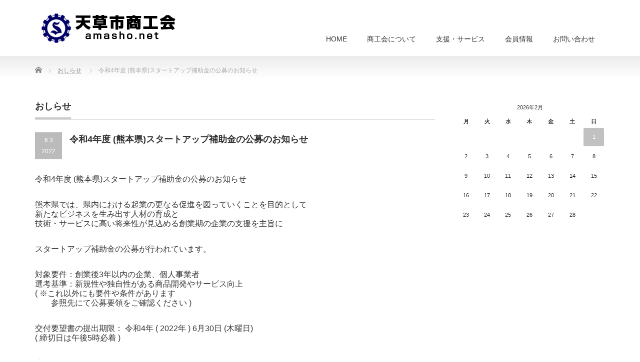

--- FILE ---
content_type: text/html; charset=UTF-8
request_url: https://amasho.net/news/%E4%BB%A4%E5%92%8C4%E5%B9%B4%E5%BA%A6-%E7%86%8A%E6%9C%AC%E7%9C%8C%E3%82%B9%E3%82%BF%E3%83%BC%E3%83%88%E3%82%A2%E3%83%83%E3%83%97%E8%A3%9C%E5%8A%A9%E9%87%91%E3%81%AE%E5%85%AC%E5%8B%9F/
body_size: 10829
content:
<!DOCTYPE html PUBLIC "-//W3C//DTD XHTML 1.1//EN" "http://www.w3.org/TR/xhtml11/DTD/xhtml11.dtd">
<!--[if lt IE 9]><html xmlns="http://www.w3.org/1999/xhtml" class="ie"><![endif]-->
<!--[if (gt IE 9)|!(IE)]><!--><html xmlns="http://www.w3.org/1999/xhtml"><!--<![endif]-->
<head profile="http://gmpg.org/xfn/11">
<meta http-equiv="content-language" content="ja">
<meta http-equiv="Content-Type" content="text/html; charset=UTF-8" />
<meta http-equiv="X-UA-Compatible" content="IE=edge,chrome=1" />
<meta name="viewport" content="width=device-width" />
<title>令和4年度 (熊本県)スタートアップ補助金の公募のお知らせ | 天草市商工会  ｜熊本県商工会連合会</title>
<meta name="description" content="令和4年度 (熊本県)スタートアップ補助金の公募のお知らせ熊本県では、県内における起業の更なる促進を図っていくことを目的として新たなビジネスを生み出す人材の育成と技術・サービスに高い将来性が見込める創業期の企業の支援を主旨に..." />
<link rel="alternate" type="application/rss+xml" title="天草市商工会  ｜熊本県商工会連合会 RSS Feed" href="https://amasho.net/feed/" />
<link rel="alternate" type="application/atom+xml" title="天草市商工会  ｜熊本県商工会連合会 Atom Feed" href="https://amasho.net/feed/atom/" />
<link rel="pingback" href="https://amasho.net/wp/xmlrpc.php" />


<meta name='robots' content='max-image-preview:large' />
<link rel='dns-prefetch' href='//www.google.com' />
<link rel='dns-prefetch' href='//s.w.org' />
<link rel='dns-prefetch' href='//v0.wordpress.com' />
<link rel='dns-prefetch' href='//i0.wp.com' />
<link rel='dns-prefetch' href='//i1.wp.com' />
<link rel='dns-prefetch' href='//i2.wp.com' />
<link rel='dns-prefetch' href='//widgets.wp.com' />
<link rel='dns-prefetch' href='//s0.wp.com' />
<link rel='dns-prefetch' href='//0.gravatar.com' />
<link rel='dns-prefetch' href='//1.gravatar.com' />
<link rel='dns-prefetch' href='//2.gravatar.com' />
<link rel='dns-prefetch' href='//c0.wp.com' />
		<script type="text/javascript">
			window._wpemojiSettings = {"baseUrl":"https:\/\/s.w.org\/images\/core\/emoji\/13.0.1\/72x72\/","ext":".png","svgUrl":"https:\/\/s.w.org\/images\/core\/emoji\/13.0.1\/svg\/","svgExt":".svg","source":{"concatemoji":"https:\/\/amasho.net\/wp\/wp-includes\/js\/wp-emoji-release.min.js"}};
			!function(e,a,t){var n,r,o,i=a.createElement("canvas"),p=i.getContext&&i.getContext("2d");function s(e,t){var a=String.fromCharCode;p.clearRect(0,0,i.width,i.height),p.fillText(a.apply(this,e),0,0);e=i.toDataURL();return p.clearRect(0,0,i.width,i.height),p.fillText(a.apply(this,t),0,0),e===i.toDataURL()}function c(e){var t=a.createElement("script");t.src=e,t.defer=t.type="text/javascript",a.getElementsByTagName("head")[0].appendChild(t)}for(o=Array("flag","emoji"),t.supports={everything:!0,everythingExceptFlag:!0},r=0;r<o.length;r++)t.supports[o[r]]=function(e){if(!p||!p.fillText)return!1;switch(p.textBaseline="top",p.font="600 32px Arial",e){case"flag":return s([127987,65039,8205,9895,65039],[127987,65039,8203,9895,65039])?!1:!s([55356,56826,55356,56819],[55356,56826,8203,55356,56819])&&!s([55356,57332,56128,56423,56128,56418,56128,56421,56128,56430,56128,56423,56128,56447],[55356,57332,8203,56128,56423,8203,56128,56418,8203,56128,56421,8203,56128,56430,8203,56128,56423,8203,56128,56447]);case"emoji":return!s([55357,56424,8205,55356,57212],[55357,56424,8203,55356,57212])}return!1}(o[r]),t.supports.everything=t.supports.everything&&t.supports[o[r]],"flag"!==o[r]&&(t.supports.everythingExceptFlag=t.supports.everythingExceptFlag&&t.supports[o[r]]);t.supports.everythingExceptFlag=t.supports.everythingExceptFlag&&!t.supports.flag,t.DOMReady=!1,t.readyCallback=function(){t.DOMReady=!0},t.supports.everything||(n=function(){t.readyCallback()},a.addEventListener?(a.addEventListener("DOMContentLoaded",n,!1),e.addEventListener("load",n,!1)):(e.attachEvent("onload",n),a.attachEvent("onreadystatechange",function(){"complete"===a.readyState&&t.readyCallback()})),(n=t.source||{}).concatemoji?c(n.concatemoji):n.wpemoji&&n.twemoji&&(c(n.twemoji),c(n.wpemoji)))}(window,document,window._wpemojiSettings);
		</script>
		<style type="text/css">
img.wp-smiley,
img.emoji {
	display: inline !important;
	border: none !important;
	box-shadow: none !important;
	height: 1em !important;
	width: 1em !important;
	margin: 0 .07em !important;
	vertical-align: -0.1em !important;
	background: none !important;
	padding: 0 !important;
}
</style>
	<link rel='stylesheet' id='wp-block-library-css'  href='https://c0.wp.com/c/5.7.14/wp-includes/css/dist/block-library/style.min.css' type='text/css' media='all' />
<style id='wp-block-library-inline-css' type='text/css'>
.has-text-align-justify{text-align:justify;}
</style>
<link rel='stylesheet' id='contact-form-7-css'  href='https://amasho.net/wp/wp-content/plugins/contact-form-7/includes/css/styles.css' type='text/css' media='all' />
<link rel='stylesheet' id='rss-antenna-style-css'  href='https://amasho.net/wp/wp-content/plugins/rss-antenna/rss-antenna.css' type='text/css' media='all' />
<link rel='stylesheet' id='tablepress-columnfilterwidgets-css-css'  href='https://amasho.net/wp/wp-content/plugins/tablepress-datatables-column-filter-widgets/css/ColumnFilterWidgets.min.css' type='text/css' media='all' />
<link rel='stylesheet' id='tablepress-default-css'  href='https://amasho.net/wp/wp-content/plugins/tablepress/css/default.min.css' type='text/css' media='all' />
<link rel='stylesheet' id='tablepress-responsive-tables-css'  href='https://amasho.net/wp/wp-content/plugins/tablepress-responsive-tables/css/tablepress-responsive.min.css' type='text/css' media='all' />
<link rel='stylesheet' id='social-logos-css'  href='https://c0.wp.com/p/jetpack/9.8.3/_inc/social-logos/social-logos.min.css' type='text/css' media='all' />
<link rel='stylesheet' id='jetpack_css-css'  href='https://c0.wp.com/p/jetpack/9.8.3/css/jetpack.css' type='text/css' media='all' />
<script type='text/javascript' src='https://c0.wp.com/c/5.7.14/wp-includes/js/jquery/jquery.min.js' id='jquery-core-js'></script>
<script type='text/javascript' src='https://c0.wp.com/c/5.7.14/wp-includes/js/jquery/jquery-migrate.min.js' id='jquery-migrate-js'></script>
<link rel="https://api.w.org/" href="https://amasho.net/wp-json/" /><link rel="canonical" href="https://amasho.net/news/%e4%bb%a4%e5%92%8c4%e5%b9%b4%e5%ba%a6-%e7%86%8a%e6%9c%ac%e7%9c%8c%e3%82%b9%e3%82%bf%e3%83%bc%e3%83%88%e3%82%a2%e3%83%83%e3%83%97%e8%a3%9c%e5%8a%a9%e9%87%91%e3%81%ae%e5%85%ac%e5%8b%9f/" />
<link rel='shortlink' href='https://amasho.net/?p=1948' />
<link rel="alternate" type="application/json+oembed" href="https://amasho.net/wp-json/oembed/1.0/embed?url=https%3A%2F%2Famasho.net%2Fnews%2F%25e4%25bb%25a4%25e5%2592%258c4%25e5%25b9%25b4%25e5%25ba%25a6-%25e7%2586%258a%25e6%259c%25ac%25e7%259c%258c%25e3%2582%25b9%25e3%2582%25bf%25e3%2583%25bc%25e3%2583%2588%25e3%2582%25a2%25e3%2583%2583%25e3%2583%2597%25e8%25a3%259c%25e5%258a%25a9%25e9%2587%2591%25e3%2581%25ae%25e5%2585%25ac%25e5%258b%259f%2F" />
<link rel="alternate" type="text/xml+oembed" href="https://amasho.net/wp-json/oembed/1.0/embed?url=https%3A%2F%2Famasho.net%2Fnews%2F%25e4%25bb%25a4%25e5%2592%258c4%25e5%25b9%25b4%25e5%25ba%25a6-%25e7%2586%258a%25e6%259c%25ac%25e7%259c%258c%25e3%2582%25b9%25e3%2582%25bf%25e3%2583%25bc%25e3%2583%2588%25e3%2582%25a2%25e3%2583%2583%25e3%2583%2597%25e8%25a3%259c%25e5%258a%25a9%25e9%2587%2591%25e3%2581%25ae%25e5%2585%25ac%25e5%258b%259f%2F&#038;format=xml" />
<style data-context="foundation-flickity-css">/*! Flickity v2.0.2
http://flickity.metafizzy.co
---------------------------------------------- */.flickity-enabled{position:relative}.flickity-enabled:focus{outline:0}.flickity-viewport{overflow:hidden;position:relative;height:100%}.flickity-slider{position:absolute;width:100%;height:100%}.flickity-enabled.is-draggable{-webkit-tap-highlight-color:transparent;tap-highlight-color:transparent;-webkit-user-select:none;-moz-user-select:none;-ms-user-select:none;user-select:none}.flickity-enabled.is-draggable .flickity-viewport{cursor:move;cursor:-webkit-grab;cursor:grab}.flickity-enabled.is-draggable .flickity-viewport.is-pointer-down{cursor:-webkit-grabbing;cursor:grabbing}.flickity-prev-next-button{position:absolute;top:50%;width:44px;height:44px;border:none;border-radius:50%;background:#fff;background:hsla(0,0%,100%,.75);cursor:pointer;-webkit-transform:translateY(-50%);transform:translateY(-50%)}.flickity-prev-next-button:hover{background:#fff}.flickity-prev-next-button:focus{outline:0;box-shadow:0 0 0 5px #09f}.flickity-prev-next-button:active{opacity:.6}.flickity-prev-next-button.previous{left:10px}.flickity-prev-next-button.next{right:10px}.flickity-rtl .flickity-prev-next-button.previous{left:auto;right:10px}.flickity-rtl .flickity-prev-next-button.next{right:auto;left:10px}.flickity-prev-next-button:disabled{opacity:.3;cursor:auto}.flickity-prev-next-button svg{position:absolute;left:20%;top:20%;width:60%;height:60%}.flickity-prev-next-button .arrow{fill:#333}.flickity-page-dots{position:absolute;width:100%;bottom:-25px;padding:0;margin:0;list-style:none;text-align:center;line-height:1}.flickity-rtl .flickity-page-dots{direction:rtl}.flickity-page-dots .dot{display:inline-block;width:10px;height:10px;margin:0 8px;background:#333;border-radius:50%;opacity:.25;cursor:pointer}.flickity-page-dots .dot.is-selected{opacity:1}</style><style data-context="foundation-slideout-css">.slideout-menu{position:fixed;left:0;top:0;bottom:0;right:auto;z-index:0;width:256px;overflow-y:auto;-webkit-overflow-scrolling:touch;display:none}.slideout-menu.pushit-right{left:auto;right:0}.slideout-panel{position:relative;z-index:1;will-change:transform}.slideout-open,.slideout-open .slideout-panel,.slideout-open body{overflow:hidden}.slideout-open .slideout-menu{display:block}.pushit{display:none}</style><style type='text/css'>img#wpstats{display:none}</style>
					<style type="text/css">
				/* If html does not have either class, do not show lazy loaded images. */
				html:not( .jetpack-lazy-images-js-enabled ):not( .js ) .jetpack-lazy-image {
					display: none;
				}
			</style>
			<script>
				document.documentElement.classList.add(
					'jetpack-lazy-images-js-enabled'
				);
			</script>
		
<!-- Jetpack Open Graph Tags -->
<meta property="og:type" content="article" />
<meta property="og:title" content="令和4年度 (熊本県)スタートアップ補助金の公募のお知らせ" />
<meta property="og:url" content="https://amasho.net/news/%e4%bb%a4%e5%92%8c4%e5%b9%b4%e5%ba%a6-%e7%86%8a%e6%9c%ac%e7%9c%8c%e3%82%b9%e3%82%bf%e3%83%bc%e3%83%88%e3%82%a2%e3%83%83%e3%83%97%e8%a3%9c%e5%8a%a9%e9%87%91%e3%81%ae%e5%85%ac%e5%8b%9f/" />
<meta property="og:description" content="令和4年度 (熊本県)スタートアップ補助金の公募のお知らせ 熊本県では、県内における起業の更なる促進を図ってい&hellip;" />
<meta property="article:published_time" content="2022-06-03T05:34:25+00:00" />
<meta property="article:modified_time" content="2022-06-23T04:10:01+00:00" />
<meta property="og:site_name" content="天草市商工会  ｜熊本県商工会連合会" />
<meta property="og:image" content="https://i2.wp.com/amasho.net/wp/wp-content/uploads/2022/02/cropped-2195b3e3398a738638741a3c640bfe2b.png?fit=512%2C512&#038;ssl=1" />
<meta property="og:image:width" content="512" />
<meta property="og:image:height" content="512" />
<meta property="og:locale" content="ja_JP" />
<meta name="twitter:text:title" content="令和4年度 (熊本県)スタートアップ補助金の公募のお知らせ" />
<meta name="twitter:image" content="https://i2.wp.com/amasho.net/wp/wp-content/uploads/2022/02/cropped-2195b3e3398a738638741a3c640bfe2b.png?fit=240%2C240&amp;ssl=1" />
<meta name="twitter:card" content="summary" />

<!-- End Jetpack Open Graph Tags -->
<link rel="icon" href="https://i2.wp.com/amasho.net/wp/wp-content/uploads/2022/02/cropped-2195b3e3398a738638741a3c640bfe2b.png?fit=32%2C32&#038;ssl=1" sizes="32x32" />
<link rel="icon" href="https://i2.wp.com/amasho.net/wp/wp-content/uploads/2022/02/cropped-2195b3e3398a738638741a3c640bfe2b.png?fit=192%2C192&#038;ssl=1" sizes="192x192" />
<link rel="apple-touch-icon" href="https://i2.wp.com/amasho.net/wp/wp-content/uploads/2022/02/cropped-2195b3e3398a738638741a3c640bfe2b.png?fit=180%2C180&#038;ssl=1" />
<meta name="msapplication-TileImage" content="https://i2.wp.com/amasho.net/wp/wp-content/uploads/2022/02/cropped-2195b3e3398a738638741a3c640bfe2b.png?fit=270%2C270&#038;ssl=1" />
<style>.ios7.web-app-mode.has-fixed header{ background-color: rgba(1,62,193,.88);}</style>			<style type="text/css" id="wp-custom-css">
				#index_topix .hentry .clearfix{
	margin-top:2px;
	padding:4px;
}
#index_topix .title a{
	font-size:13px;
	
}
@media (max-width:480px){

	#index_topix .hentry .clearfix{
		padding-top:10px;
		padding-bottom:10px;
		padding-left:14px;
		padding-right:14px;
		font-size:12px;
	}
	
}

.dataTables_filter label input[type=search]{
	margin-bottom:20px;
	font-size:20px;
	
}
.grecaptcha-badge { visibility: hidden; }			</style>
		
<link rel="stylesheet" href="https://amasho.net/wp/wp-content/themes/precious_tcd019/style.css?ver=3.1" type="text/css" />
<link rel="stylesheet" href="https://amasho.net/wp/wp-content/themes/precious_tcd019/comment-style.css?ver=3.1" type="text/css" />

<link rel="stylesheet" media="screen and (min-width:771px)" href="https://amasho.net/wp/wp-content/themes/precious_tcd019/style_pc.css?ver=3.1" type="text/css" />
<link rel="stylesheet" media="screen and (max-width:770px)" href="https://amasho.net/wp/wp-content/themes/precious_tcd019/style_sp.css?ver=3.1" type="text/css" />
<link rel="stylesheet" media="screen and (max-width:770px)" href="https://amasho.net/wp/wp-content/themes/precious_tcd019/footer-bar/footer-bar.css?ver=?ver=3.1">

<link rel="stylesheet" href="https://amasho.net/wp/wp-content/themes/precious_tcd019/japanese.css?ver=3.1" type="text/css" />
<script type="text/javascript" src="https://amasho.net/wp/wp-content/themes/precious_tcd019/js/jscript.js?ver=3.1"></script>
<script type="text/javascript" src="https://amasho.net/wp/wp-content/themes/precious_tcd019/js/scroll.js?ver=3.1"></script>
<script type="text/javascript" src="https://amasho.net/wp/wp-content/themes/precious_tcd019/js/comment.js?ver=3.1"></script>
<script type="text/javascript" src="https://amasho.net/wp/wp-content/themes/precious_tcd019/js/rollover.js?ver=3.1"></script>
<!--[if lt IE 9]>
<link id="stylesheet" rel="stylesheet" href="https://amasho.net/wp/wp-content/themes/precious_tcd019/style_pc.css?ver=3.1" type="text/css" />
<script type="text/javascript" src="https://amasho.net/wp/wp-content/themes/precious_tcd019/js/ie.js?ver=3.1"></script>
<link rel="stylesheet" href="https://amasho.net/wp/wp-content/themes/precious_tcd019/ie.css" type="text/css" />
<![endif]-->

<style type="text/css">
.post p { font-size:16px; }

a:hover { color:#000066; }

.page_navi a:hover, #post_pagination a:hover, #wp-calendar td a:hover, .pc #return_top:hover,
 #wp-calendar #prev a:hover, #wp-calendar #next a:hover, #footer #wp-calendar td a:hover, .widget_search #search-btn input:hover, .widget_search #searchsubmit:hover, .tcdw_category_list_widget a:hover, .tcdw_news_list_widget .month, .tcd_menu_widget a:hover, .tcd_menu_widget li.current-menu-item a, #submit_comment:hover, .google_search #search_button:hover
  { background-color:#000066; }

#guest_info input:focus, #comment_textarea textarea:focus
  { border-color:#000066; }


.jp-relatedposts-items .jp-relatedposts-post .jp-relatedposts-post-date{display:none}
#index_top_wrap{
	background-color:#000033;
	border-top-style:solid;
	border-top-color:#ff6600;
	border-top-width:5px;}
#main_col .hentry h5{
	border-bottom-width:1px;
	border-bottom-style:dotted;
	border-bottom-color:#cccccc;}
#side_col .side_widget{font-size:12px;}
.post .style5b {

margin:2em 0 1em;
padding:.5em .8em .4em 1em;
font-weight:400;
font-size:18px;
color:#fff;
background:#006;
border-radius:4px;
box-shadow:0px 2px 0px 0px #f2f2f2;
}

</style>



</head>
<body class="news-template-default single single-news postid-1948">

 <div id="header_wrap">
  <div id="header" class="clearfix">

   <!-- logo -->
   <h1 id="logo_image" style="top:26px; left:12px;"><a href=" https://amasho.net/" title="天草市商工会  ｜熊本県商工会連合会"><img src="https://amasho.net/wp/wp-content/uploads/tcd-w/logo.png?1769917637" alt="天草市商工会  ｜熊本県商工会連合会" title="天草市商工会  ｜熊本県商工会連合会" /></a></h1>

   <!-- global menu -->
   <a href="#" class="menu_button"></a>
   <div id="global_menu" class="clearfix">
    <ul id="menu-menu" class="menu"><li id="menu-item-24" class="menu-item menu-item-type-custom menu-item-object-custom menu-item-home menu-item-24"><a href="http://amasho.net/">HOME</a></li>
<li id="menu-item-23" class="menu-item menu-item-type-post_type menu-item-object-page menu-item-has-children menu-item-23"><a href="https://amasho.net/about/">商工会について</a>
<ul class="sub-menu">
	<li id="menu-item-263" class="menu-item menu-item-type-post_type menu-item-object-page menu-item-263"><a href="https://amasho.net/about/overview/">天草市商工会の概要</a></li>
	<li id="menu-item-22" class="menu-item menu-item-type-post_type menu-item-object-page menu-item-22"><a href="https://amasho.net/about/linklist/">本所・支所アクセスマップ</a></li>
	<li id="menu-item-337" class="menu-item menu-item-type-post_type menu-item-object-page menu-item-337"><a href="https://amasho.net/about/admin/">入会のご案内</a></li>
	<li id="menu-item-2076" class="menu-item menu-item-type-post_type menu-item-object-page menu-item-2076"><a href="https://amasho.net/%e9%9d%92%e5%b9%b4%e9%83%a8-%e5%a5%b3%e6%80%a7%e9%83%a8/">青年部 女性部</a></li>
	<li id="menu-item-319" class="menu-item menu-item-type-post_type menu-item-object-page menu-item-319"><a href="https://amasho.net/about/tenkomori/">情報誌「てんこもり」</a></li>
	<li id="menu-item-2313" class="menu-item menu-item-type-post_type menu-item-object-page menu-item-2313"><a href="https://amasho.net/reference_guide/">リンク集</a></li>
</ul>
</li>
<li id="menu-item-21" class="menu-item menu-item-type-post_type menu-item-object-page menu-item-has-children menu-item-21"><a href="https://amasho.net/service/">支援・サービス</a>
<ul class="sub-menu">
	<li id="menu-item-1998" class="menu-item menu-item-type-post_type menu-item-object-page menu-item-has-children menu-item-1998"><a href="https://amasho.net/%e4%ba%8b%e6%a5%ad%e5%bc%b7%e5%8c%96%ef%bd%a5%e8%b2%a9%e8%b7%af%e6%8b%a1%e5%a4%a7%ef%bd%a5%e3%82%b3%e3%83%ad%e3%83%8a%e5%af%be%e7%ad%96%e6%94%af%e6%8f%b4/">事業強化･販路拡大･コロナ対策支援</a>
	<ul class="sub-menu">
		<li id="menu-item-354" class="menu-item menu-item-type-post_type menu-item-object-page menu-item-354"><a href="https://amasho.net/service/subsidy/">中小企業者持続化補助金</a></li>
		<li id="menu-item-2045" class="menu-item menu-item-type-post_type menu-item-object-page menu-item-2045"><a href="https://amasho.net/%e3%83%a1%e3%83%ab%e3%82%ab%e3%83%bc%e3%83%88%e3%81%8f%e3%81%be%e3%82%82%e3%81%a8-2/">メルカートくまもと</a></li>
		<li id="menu-item-2049" class="menu-item menu-item-type-post_type menu-item-object-page menu-item-2049"><a href="https://amasho.net/%e3%81%8f%e3%81%be%e3%82%82%e3%81%a8%e7%89%a9%e7%94%a3%e3%83%95%e3%82%a7%e3%82%a2/">くまもと物産フェア</a></li>
		<li id="menu-item-2005" class="menu-item menu-item-type-post_type menu-item-object-page menu-item-2005"><a href="https://amasho.net/%e7%86%8a%e6%9c%ac%e7%9c%8c-%e6%96%b0%e5%9e%8b%e3%82%b3%e3%83%ad%e3%83%8a%e3%82%a6%e3%82%a4%e3%83%ab%e3%82%b9%e6%84%9f%e6%9f%93%e7%97%87-%e6%94%af%e6%8f%b4%e7%ad%96/">熊本県 新型コロナウイルス感染症 支援策</a></li>
		<li id="menu-item-2168" class="menu-item menu-item-type-post_type menu-item-object-page menu-item-2168"><a href="https://amasho.net/%e7%b5%8c%e6%b8%88%e5%8b%95%e5%90%91%e8%aa%bf%e6%9f%bb%e5%a0%b1%e5%91%8a/">経済動向調査報告</a></li>
		<li id="menu-item-476" class="menu-item menu-item-type-post_type menu-item-object-page menu-item-476"><a href="https://amasho.net/service/teiankoubo/">提案公募型事業実施要領</a></li>
	</ul>
</li>
	<li id="menu-item-242" class="menu-item menu-item-type-post_type menu-item-object-page menu-item-242"><a href="https://amasho.net/service/mutual_aid/">共済･保険、退職金、積立等</a></li>
	<li id="menu-item-1963" class="menu-item menu-item-type-post_type menu-item-object-page menu-item-1963"><a href="https://amasho.net/%e8%82%b2%e4%bc%91%e5%8a%a9%e6%88%90%e3%80%81%e5%be%93%e6%a5%ad%e5%93%a1%e6%95%99%e8%82%b2%e3%80%81%e6%a5%ad%e5%8b%99%e6%94%b9%e5%96%84/">育休助成、従業員教育、業務改善の制度活用支援</a></li>
	<li id="menu-item-1984" class="menu-item menu-item-type-post_type menu-item-object-page menu-item-1984"><a href="https://amasho.net/%e3%82%a4%e3%83%b3%e3%83%9c%e3%82%a4%e3%82%b9-%e7%a2%ba%e8%aa%8d%e3%81%94%e7%9b%b8%e8%ab%87%e3%80%81%e7%99%bb%e9%8c%b2%e7%94%b3%e8%ab%8b%e6%94%af%e6%8f%b4/">インボイス 確認ご相談、登録申請支援</a></li>
	<li id="menu-item-2018" class="menu-item menu-item-type-post_type menu-item-object-page menu-item-has-children menu-item-2018"><a href="https://amasho.net/%e3%83%87%e3%82%b8%e3%82%bf%e3%83%ab%e5%8c%96%e3%80%81sdg%ef%bd%93%e3%80%81%e3%83%96%e3%83%a9%e3%82%a4%e3%83%88%e4%bc%81%e6%a5%ad/">デジタル化、BCP ( 災害等に備えた事業継続計画 )、デザイン経営、 SDGｓ、ブライト企業</a>
	<ul class="sub-menu">
		<li id="menu-item-2025" class="menu-item menu-item-type-post_type menu-item-object-page menu-item-2025"><a href="https://amasho.net/%e3%83%87%e3%82%b8%e3%82%bf%e3%83%ab%e5%8c%96%e3%80%81it%e6%8e%a8%e9%80%b2/">デジタル化、IT推進</a></li>
		<li id="menu-item-2492" class="menu-item menu-item-type-post_type menu-item-object-page menu-item-2492"><a href="https://amasho.net/bcp/">BCP [ 事業継続計画 ( 豪雨洪水等の自然災害、大火災、新型感染症、テロ等、緊急事態への備え ) ]</a></li>
		<li id="menu-item-2477" class="menu-item menu-item-type-post_type menu-item-object-page menu-item-2477"><a href="https://amasho.net/business_design/">デザイン経営</a></li>
		<li id="menu-item-2033" class="menu-item menu-item-type-post_type menu-item-object-page menu-item-2033"><a href="https://amasho.net/sdg%ef%bd%93/">SDGｓ</a></li>
		<li id="menu-item-2029" class="menu-item menu-item-type-post_type menu-item-object-page menu-item-2029"><a href="https://amasho.net/%e3%83%96%e3%83%a9%e3%82%a4%e3%83%88%e4%bc%81%e6%a5%ad/">ブライト企業</a></li>
	</ul>
</li>
</ul>
</li>
<li id="menu-item-293" class="menu-item menu-item-type-custom menu-item-object-custom menu-item-293"><a href="https://amasho.net/menber/">会員情報</a></li>
<li id="menu-item-20" class="menu-item menu-item-type-post_type menu-item-object-page menu-item-20"><a href="https://amasho.net/contact/">お問い合わせ</a></li>
</ul>   </div>

  </div><!-- END #header -->
 </div><!-- END #header_wrap -->

 
 <div id="main_contents_wrap">
  <div id="main_contents" class="clearfix">
    
        
<ul id="bread_crumb" class="clearfix">
 <li itemscope="itemscope" itemtype="https://data-vocabulary.org/Breadcrumb" class="home"><a itemprop="url" href="https://amasho.net/"><span itemprop="title">Home</span></a></li>

	 <li itemscope="itemscope" itemtype="https://data-vocabulary.org/Breadcrumb"><a itemprop="url" href="https://amasho.net/news/"><span itemprop="title">おしらせ</span></a></li>
 <li class="last">令和4年度 (熊本県)スタートアップ補助金の公募のお知らせ</li>
 
	</ul>
    
<div id="main_col">

 
 <h2 class="headline1"><span>おしらせ</span></h2>

 <div id="post_title" class="clearfix">
  <p class="post_date"><span class="date">6.3</span><span class="month">2022</span></p>
  <h2>令和4年度 (熊本県)スタートアップ補助金の公募のお知らせ</h2>
 </div>

 <div class="post clearfix">

  <p><span style="font-size: 12pt;">令和4年度 (熊本県)スタートアップ補助金の公募のお知らせ</span></p>
<p><span style="font-size: 12pt;">熊本県では、県内における起業の更なる促進を図っていくことを目的として</span><br />
<span style="font-size: 12pt;">新たなビジネスを生み出す人材の育成と</span><br />
<span style="font-size: 12pt;">技術・サービスに高い将来性が見込める創業期の企業の支援を主旨に</span></p>
<p><span style="font-size: 12pt;">スタートアップ補助金の公募が行われています。</span></p>
<p><span style="font-size: 12pt;">対象要件：創業後3年以内の企業、個人事業者</span><br />
<span style="font-size: 12pt;">選考基準：新規性や独自性がある商品開発やサービス向上</span><br />
<span style="font-size: 12pt;">( ※これ以外にも要件や条件があります</span><br />
<span style="font-size: 12pt;">　　参照先にて公募要領をご確認ください )</span></p>
<p><span style="font-size: 12pt;">交付要望書の提出期限： 令和4年 ( 2022年 ) 6月30日 (木曜日)</span><br />
<span style="font-size: 12pt;">( 締切日は午後5時必着 )</span></p>
<p><span style="font-size: 12pt;">応募先: 熊本県商工労働部産業振興局産業支援課</span></p>
<p><span style="font-size: 12pt;">[ この補助金の詳細参照先 ]</span><br />
<a href="https://www.pref.kumamoto.jp/soshiki/65/93458.html" target="_blank" rel="noopener"><span style="font-size: 12pt;">https://www.pref.kumamoto.jp/soshiki/65/93458.html</span></a></p>
<p><span style="font-size: 12pt;">商工会におきましても、申請への準備等ご相談に応じます。</span></p>
<div class="sharedaddy sd-sharing-enabled"><div class="robots-nocontent sd-block sd-social sd-social-icon sd-sharing"><div class="sd-content"><ul><li class="share-twitter"><a rel="nofollow noopener noreferrer" data-shared="sharing-twitter-1948" class="share-twitter sd-button share-icon no-text" href="https://amasho.net/news/%e4%bb%a4%e5%92%8c4%e5%b9%b4%e5%ba%a6-%e7%86%8a%e6%9c%ac%e7%9c%8c%e3%82%b9%e3%82%bf%e3%83%bc%e3%83%88%e3%82%a2%e3%83%83%e3%83%97%e8%a3%9c%e5%8a%a9%e9%87%91%e3%81%ae%e5%85%ac%e5%8b%9f/?share=twitter" target="_blank" title="クリックして Twitter で共有"><span></span><span class="sharing-screen-reader-text">クリックして Twitter で共有 (新しいウィンドウで開きます)</span></a></li><li class="share-facebook"><a rel="nofollow noopener noreferrer" data-shared="sharing-facebook-1948" class="share-facebook sd-button share-icon no-text" href="https://amasho.net/news/%e4%bb%a4%e5%92%8c4%e5%b9%b4%e5%ba%a6-%e7%86%8a%e6%9c%ac%e7%9c%8c%e3%82%b9%e3%82%bf%e3%83%bc%e3%83%88%e3%82%a2%e3%83%83%e3%83%97%e8%a3%9c%e5%8a%a9%e9%87%91%e3%81%ae%e5%85%ac%e5%8b%9f/?share=facebook" target="_blank" title="Facebook で共有するにはクリックしてください"><span></span><span class="sharing-screen-reader-text">Facebook で共有するにはクリックしてください (新しいウィンドウで開きます)</span></a></li><li class="share-end"></li></ul></div></div></div>  
 </div><!-- END .post -->

 
 <!-- index news -->
 <div id="index_news">
  <h3 class="headline1"><span>最近のお知らせ</span></h3>
  <ol class="clearfix">
      <li class="clearfix">
    <p class="date">2025/4/22</p>
    <p class="title"><a href="https://amasho.net/news/%e4%bb%a4%e5%92%8c7%e5%b9%b4%e5%ba%a6%e5%8a%b4%e5%83%8d%e4%bf%9d%e9%99%ba%e5%b9%b4%e5%ba%a6%e6%9b%b4%e6%96%b0%e3%81%ab%e3%81%a4%e3%81%84%e3%81%a6/">令和7年度労働保険年度更新について</a></p>
   </li>
      <li class="clearfix">
    <p class="date">2025/4/9</p>
    <p class="title"><a href="https://amasho.net/news/%e4%bb%a4%e5%92%8c%ef%bc%97%e5%b9%b4%e5%ba%a6%e5%8a%b4%e5%83%8d%e4%bf%9d%e9%99%ba%e5%b9%b4%e5%ba%a6%e6%9b%b4%e6%96%b0%e3%81%ab%e3%81%a4%e3%81%84%e3%81%a6/">令和７年度労働保険年度更新について</a></p>
   </li>
      <li class="clearfix">
    <p class="date">2025/3/19</p>
    <p class="title"><a href="https://amasho.net/news/%e4%bb%a4%e5%92%8c7%e5%b9%b4%e5%ba%a6%e5%ae%9d%e5%b3%b6%e5%95%86%e5%93%81%e5%88%b8%e3%81%ae%e6%8f%9b%e9%87%91%e6%97%a5%e7%a8%8b%e3%81%ab%e3%81%a4%e3%81%84%e3%81%a6/">令和7年度宝島商品券の換金日程について</a></p>
   </li>
      <li class="clearfix">
    <p class="date">2024/9/10</p>
    <p class="title"><a href="https://amasho.net/news/%e5%8f%b0%e6%b9%be%e3%81%8a%e3%82%82%e3%81%a6%e3%81%aa%e3%81%97%e3%82%bb%e3%83%9f%e3%83%8a%e3%83%bc%e3%81%ae%e9%96%8b%e5%82%ac%e3%81%ab%e3%81%a4%e3%81%84%e3%81%a6/">台湾おもてなしセミナーの開催について</a></p>
   </li>
      <li class="clearfix">
    <p class="date">2024/4/5</p>
    <p class="title"><a href="https://amasho.net/news/%e4%bb%a4%e5%92%8c%ef%bc%96%e5%b9%b4%e5%ba%a6%e5%8a%b4%e5%83%8d%e4%bf%9d%e9%99%ba%e5%b9%b4%e5%ba%a6%e6%9b%b4%e6%96%b0%e3%81%ab%e3%81%a4%e3%81%84%e3%81%a6/">令和６年度労働保険年度更新について</a></p>
   </li>
      <li class="clearfix">
    <p class="date">2024/2/27</p>
    <p class="title"><a href="https://amasho.net/news/%e5%a4%a9%e8%8d%89%e3%81%ae%e3%81%95%e3%82%8a%e3%83%bc%e3%83%9e%e3%82%a4%e3%83%8a%e3%83%b3%e3%83%90%e3%83%bc%e3%82%ab%e3%83%bc%e3%83%89%e6%b1%ba%e6%b8%88%e7%94%a8%e7%ab%af%e6%9c%ab/">天草のさりー マイナンバーカード決済用端末の支給について ( 申込手続き期限 )</a></p>
   </li>
     </ol>
  <div class="index_archive_link"><a href="https://amasho.net/news/">過去のお知らせ一覧</a></div>
 </div><!-- END #index_news -->

  <!-- footer banner -->
  <ul id="footer_banner" class="clearfix">
               <li class="num3"><a href="https://amasho.net/about/tenkomori/"><img src="https://amasho.net/wp/wp-content/uploads/tcd-w/tenkormori_bnr.jpg" alt="" /></a></li>
     </ul>
 
</div><!-- END #main_col -->


<div id="side_col">

 <div class="side_widget clearfix widget_calendar" id="calendar-2">
<div id="calendar_wrap" class="calendar_wrap"><table id="wp-calendar" class="wp-calendar-table">
	<caption>2026年2月</caption>
	<thead>
	<tr>
		<th scope="col" title="月曜日">月</th>
		<th scope="col" title="火曜日">火</th>
		<th scope="col" title="水曜日">水</th>
		<th scope="col" title="木曜日">木</th>
		<th scope="col" title="金曜日">金</th>
		<th scope="col" title="土曜日">土</th>
		<th scope="col" title="日曜日">日</th>
	</tr>
	</thead>
	<tbody>
	<tr>
		<td colspan="6" class="pad">&nbsp;</td><td id="today">1</td>
	</tr>
	<tr>
		<td>2</td><td>3</td><td>4</td><td>5</td><td>6</td><td>7</td><td>8</td>
	</tr>
	<tr>
		<td>9</td><td>10</td><td>11</td><td>12</td><td>13</td><td>14</td><td>15</td>
	</tr>
	<tr>
		<td>16</td><td>17</td><td>18</td><td>19</td><td>20</td><td>21</td><td>22</td>
	</tr>
	<tr>
		<td>23</td><td>24</td><td>25</td><td>26</td><td>27</td><td>28</td>
		<td class="pad" colspan="1">&nbsp;</td>
	</tr>
	</tbody>
	</table><nav aria-label="前と次の月" class="wp-calendar-nav">
		<span class="wp-calendar-nav-prev">&nbsp;</span>
		<span class="pad">&nbsp;</span>
		<span class="wp-calendar-nav-next">&nbsp;</span>
	</nav></div></div>

</div>

  </div><!-- END #main_contents -->
 </div><!-- END #main_contents_wrap -->

 <a id="return_top" href="#header">ページ上部へ戻る</a>

   <div id="footer">
  <div id="footer_inner" class="clearfix">
   <div id="footer_widget">
    <div class="footer_widget clearfix widget_text" id="text-3">
<h3 class="footer_headline">天草市商工会</h3>
			<div class="textwidget"><h3>〒863-0003　熊本県天草市本渡町本渡2547-2</h3>
<h3>TEL 0969-23-2020　FAX 23-3030</h3>
</div>
		</div>
   </div>
  </div><!-- END #footer_inner -->
 </div><!-- END #footer -->
  

 <div id="copyright">
  <div id="copyright_inner" class="clearfix">

   <!-- global menu -->
      <div id="footer_menu" class="clearfix">
    <ul id="menu-%e3%83%95%e3%83%83%e3%82%bf%e3%83%bc" class="menu"><li id="menu-item-257" class="menu-item menu-item-type-custom menu-item-object-custom menu-item-home menu-item-257"><a href="http://amasho.net/">HOME</a></li>
<li id="menu-item-255" class="menu-item menu-item-type-post_type menu-item-object-page menu-item-255"><a href="https://amasho.net/about/">商工会について</a></li>
<li id="menu-item-253" class="menu-item menu-item-type-post_type menu-item-object-page menu-item-253"><a href="https://amasho.net/service/">支援・サービス</a></li>
<li id="menu-item-421" class="menu-item menu-item-type-custom menu-item-object-custom menu-item-421"><a href="http://amasho.net/menber/">会員情報</a></li>
<li id="menu-item-252" class="menu-item menu-item-type-post_type menu-item-object-page menu-item-252"><a href="https://amasho.net/contact/">お問い合わせ</a></li>
<li id="menu-item-430" class="menu-item menu-item-type-post_type menu-item-object-page menu-item-430"><a href="https://amasho.net/privacy/">プライバシーポリシー</a></li>
</ul>   </div>
   
   <!-- social button -->
                  <ul class="user_sns clearfix" id="social_link">
            <li class="rss"><a class="target_blank" href="https://amasho.net/feed/"><span>RSS</span></a></li>                                    <li class="insta"><a href="https://www.instagram.com/amakusashi_shokokai" target="_blank"><span>Instagram</span></a></li>                                             </ul>
         
   <p>Copyright &copy;&nbsp; <a href="https://amasho.net/">天草市商工会  ｜熊本県商工会連合会</a></p>

  </div>
 </div>



  <!-- facebook share button code -->
 <div id="fb-root"></div>
 <script>
 (function(d, s, id) {
   var js, fjs = d.getElementsByTagName(s)[0];
   if (d.getElementById(id)) return;
   js = d.createElement(s); js.id = id;
   js.src = "//connect.facebook.net/ja_JP/sdk.js#xfbml=1&version=v2.5";
   fjs.parentNode.insertBefore(js, fjs);
 }(document, 'script', 'facebook-jssdk'));
 </script>
 
<!-- Powered by WPtouch: 4.3.41 -->
	<script type="text/javascript">
		window.WPCOM_sharing_counts = {"https:\/\/amasho.net\/news\/%e4%bb%a4%e5%92%8c4%e5%b9%b4%e5%ba%a6-%e7%86%8a%e6%9c%ac%e7%9c%8c%e3%82%b9%e3%82%bf%e3%83%bc%e3%83%88%e3%82%a2%e3%83%83%e3%83%97%e8%a3%9c%e5%8a%a9%e9%87%91%e3%81%ae%e5%85%ac%e5%8b%9f\/":1948};
	</script>
				<script type='text/javascript' src='https://c0.wp.com/c/5.7.14/wp-includes/js/comment-reply.min.js' id='comment-reply-js'></script>
<script type='text/javascript' src='https://c0.wp.com/p/jetpack/9.8.3/_inc/build/photon/photon.min.js' id='jetpack-photon-js'></script>
<script type='text/javascript' src='https://c0.wp.com/c/5.7.14/wp-includes/js/dist/vendor/wp-polyfill.min.js' id='wp-polyfill-js'></script>
<script type='text/javascript' id='wp-polyfill-js-after'>
( 'fetch' in window ) || document.write( '<script src="https://amasho.net/wp/wp-includes/js/dist/vendor/wp-polyfill-fetch.min.js"></scr' + 'ipt>' );( document.contains ) || document.write( '<script src="https://amasho.net/wp/wp-includes/js/dist/vendor/wp-polyfill-node-contains.min.js"></scr' + 'ipt>' );( window.DOMRect ) || document.write( '<script src="https://amasho.net/wp/wp-includes/js/dist/vendor/wp-polyfill-dom-rect.min.js"></scr' + 'ipt>' );( window.URL && window.URL.prototype && window.URLSearchParams ) || document.write( '<script src="https://amasho.net/wp/wp-includes/js/dist/vendor/wp-polyfill-url.min.js"></scr' + 'ipt>' );( window.FormData && window.FormData.prototype.keys ) || document.write( '<script src="https://amasho.net/wp/wp-includes/js/dist/vendor/wp-polyfill-formdata.min.js"></scr' + 'ipt>' );( Element.prototype.matches && Element.prototype.closest ) || document.write( '<script src="https://amasho.net/wp/wp-includes/js/dist/vendor/wp-polyfill-element-closest.min.js"></scr' + 'ipt>' );( 'objectFit' in document.documentElement.style ) || document.write( '<script src="https://amasho.net/wp/wp-includes/js/dist/vendor/wp-polyfill-object-fit.min.js"></scr' + 'ipt>' );
( 'fetch' in window ) || document.write( '<script src="https://amasho.net/wp/wp-includes/js/dist/vendor/wp-polyfill-fetch.min.js"></scr' + 'ipt>' );( document.contains ) || document.write( '<script src="https://amasho.net/wp/wp-includes/js/dist/vendor/wp-polyfill-node-contains.min.js"></scr' + 'ipt>' );( window.DOMRect ) || document.write( '<script src="https://amasho.net/wp/wp-includes/js/dist/vendor/wp-polyfill-dom-rect.min.js"></scr' + 'ipt>' );( window.URL && window.URL.prototype && window.URLSearchParams ) || document.write( '<script src="https://amasho.net/wp/wp-includes/js/dist/vendor/wp-polyfill-url.min.js"></scr' + 'ipt>' );( window.FormData && window.FormData.prototype.keys ) || document.write( '<script src="https://amasho.net/wp/wp-includes/js/dist/vendor/wp-polyfill-formdata.min.js"></scr' + 'ipt>' );( Element.prototype.matches && Element.prototype.closest ) || document.write( '<script src="https://amasho.net/wp/wp-includes/js/dist/vendor/wp-polyfill-element-closest.min.js"></scr' + 'ipt>' );( 'objectFit' in document.documentElement.style ) || document.write( '<script src="https://amasho.net/wp/wp-includes/js/dist/vendor/wp-polyfill-object-fit.min.js"></scr' + 'ipt>' );
</script>
<script type='text/javascript' id='contact-form-7-js-extra'>
/* <![CDATA[ */
var wpcf7 = {"api":{"root":"https:\/\/amasho.net\/wp-json\/","namespace":"contact-form-7\/v1"}};
/* ]]> */
</script>
<script type='text/javascript' src='https://amasho.net/wp/wp-content/plugins/contact-form-7/includes/js/index.js' id='contact-form-7-js'></script>
<script type='text/javascript' src='https://amasho.net/wp/wp-content/plugins/jetpack/vendor/automattic/jetpack-lazy-images/src/js/intersectionobserver-polyfill.min.js' id='jetpack-lazy-images-polyfill-intersectionobserver-js'></script>
<script type='text/javascript' id='jetpack-lazy-images-js-extra'>
/* <![CDATA[ */
var jetpackLazyImagesL10n = {"loading_warning":"Images are still loading. Please cancel your print and try again."};
/* ]]> */
</script>
<script type='text/javascript' src='https://amasho.net/wp/wp-content/plugins/jetpack/vendor/automattic/jetpack-lazy-images/src/js/lazy-images.min.js' id='jetpack-lazy-images-js'></script>
<script type='text/javascript' src='https://www.google.com/recaptcha/api.js?render=6LcdrL4ZAAAAALMCjy6Tcjjp_YpnXJNzAs2YtBS1' id='google-recaptcha-js'></script>
<script type='text/javascript' id='wpcf7-recaptcha-js-extra'>
/* <![CDATA[ */
var wpcf7_recaptcha = {"sitekey":"6LcdrL4ZAAAAALMCjy6Tcjjp_YpnXJNzAs2YtBS1","actions":{"homepage":"homepage","contactform":"contactform"}};
/* ]]> */
</script>
<script type='text/javascript' src='https://amasho.net/wp/wp-content/plugins/contact-form-7/modules/recaptcha/index.js' id='wpcf7-recaptcha-js'></script>
<script type='text/javascript' src='https://c0.wp.com/c/5.7.14/wp-includes/js/wp-embed.min.js' id='wp-embed-js'></script>
<script type='text/javascript' id='sharing-js-js-extra'>
/* <![CDATA[ */
var sharing_js_options = {"lang":"en","counts":"1","is_stats_active":"1"};
/* ]]> */
</script>
<script type='text/javascript' src='https://c0.wp.com/p/jetpack/9.8.3/_inc/build/sharedaddy/sharing.min.js' id='sharing-js-js'></script>
<script type='text/javascript' id='sharing-js-js-after'>
var windowOpen;
			( function () {
				function matches( el, sel ) {
					return !! (
						el.matches && el.matches( sel ) ||
						el.msMatchesSelector && el.msMatchesSelector( sel )
					);
				}

				document.body.addEventListener( 'click', function ( event ) {
					if ( ! event.target ) {
						return;
					}

					var el;
					if ( matches( event.target, 'a.share-twitter' ) ) {
						el = event.target;
					} else if ( event.target.parentNode && matches( event.target.parentNode, 'a.share-twitter' ) ) {
						el = event.target.parentNode;
					}

					if ( el ) {
						event.preventDefault();

						// If there's another sharing window open, close it.
						if ( typeof windowOpen !== 'undefined' ) {
							windowOpen.close();
						}
						windowOpen = window.open( el.getAttribute( 'href' ), 'wpcomtwitter', 'menubar=1,resizable=1,width=600,height=350' );
						return false;
					}
				} );
			} )();
var windowOpen;
			( function () {
				function matches( el, sel ) {
					return !! (
						el.matches && el.matches( sel ) ||
						el.msMatchesSelector && el.msMatchesSelector( sel )
					);
				}

				document.body.addEventListener( 'click', function ( event ) {
					if ( ! event.target ) {
						return;
					}

					var el;
					if ( matches( event.target, 'a.share-facebook' ) ) {
						el = event.target;
					} else if ( event.target.parentNode && matches( event.target.parentNode, 'a.share-facebook' ) ) {
						el = event.target.parentNode;
					}

					if ( el ) {
						event.preventDefault();

						// If there's another sharing window open, close it.
						if ( typeof windowOpen !== 'undefined' ) {
							windowOpen.close();
						}
						windowOpen = window.open( el.getAttribute( 'href' ), 'wpcomfacebook', 'menubar=1,resizable=1,width=600,height=400' );
						return false;
					}
				} );
			} )();
</script>
<script src='https://stats.wp.com/e-202605.js' defer></script>
<script>
	_stq = window._stq || [];
	_stq.push([ 'view', {v:'ext',j:'1:9.8.3',blog:'148398828',post:'1948',tz:'9',srv:'amasho.net'} ]);
	_stq.push([ 'clickTrackerInit', '148398828', '1948' ]);
</script>
</body>
</html>

--- FILE ---
content_type: text/html; charset=utf-8
request_url: https://www.google.com/recaptcha/api2/anchor?ar=1&k=6LcdrL4ZAAAAALMCjy6Tcjjp_YpnXJNzAs2YtBS1&co=aHR0cHM6Ly9hbWFzaG8ubmV0OjQ0Mw..&hl=en&v=N67nZn4AqZkNcbeMu4prBgzg&size=invisible&anchor-ms=20000&execute-ms=30000&cb=k6w8thyn3vow
body_size: 48548
content:
<!DOCTYPE HTML><html dir="ltr" lang="en"><head><meta http-equiv="Content-Type" content="text/html; charset=UTF-8">
<meta http-equiv="X-UA-Compatible" content="IE=edge">
<title>reCAPTCHA</title>
<style type="text/css">
/* cyrillic-ext */
@font-face {
  font-family: 'Roboto';
  font-style: normal;
  font-weight: 400;
  font-stretch: 100%;
  src: url(//fonts.gstatic.com/s/roboto/v48/KFO7CnqEu92Fr1ME7kSn66aGLdTylUAMa3GUBHMdazTgWw.woff2) format('woff2');
  unicode-range: U+0460-052F, U+1C80-1C8A, U+20B4, U+2DE0-2DFF, U+A640-A69F, U+FE2E-FE2F;
}
/* cyrillic */
@font-face {
  font-family: 'Roboto';
  font-style: normal;
  font-weight: 400;
  font-stretch: 100%;
  src: url(//fonts.gstatic.com/s/roboto/v48/KFO7CnqEu92Fr1ME7kSn66aGLdTylUAMa3iUBHMdazTgWw.woff2) format('woff2');
  unicode-range: U+0301, U+0400-045F, U+0490-0491, U+04B0-04B1, U+2116;
}
/* greek-ext */
@font-face {
  font-family: 'Roboto';
  font-style: normal;
  font-weight: 400;
  font-stretch: 100%;
  src: url(//fonts.gstatic.com/s/roboto/v48/KFO7CnqEu92Fr1ME7kSn66aGLdTylUAMa3CUBHMdazTgWw.woff2) format('woff2');
  unicode-range: U+1F00-1FFF;
}
/* greek */
@font-face {
  font-family: 'Roboto';
  font-style: normal;
  font-weight: 400;
  font-stretch: 100%;
  src: url(//fonts.gstatic.com/s/roboto/v48/KFO7CnqEu92Fr1ME7kSn66aGLdTylUAMa3-UBHMdazTgWw.woff2) format('woff2');
  unicode-range: U+0370-0377, U+037A-037F, U+0384-038A, U+038C, U+038E-03A1, U+03A3-03FF;
}
/* math */
@font-face {
  font-family: 'Roboto';
  font-style: normal;
  font-weight: 400;
  font-stretch: 100%;
  src: url(//fonts.gstatic.com/s/roboto/v48/KFO7CnqEu92Fr1ME7kSn66aGLdTylUAMawCUBHMdazTgWw.woff2) format('woff2');
  unicode-range: U+0302-0303, U+0305, U+0307-0308, U+0310, U+0312, U+0315, U+031A, U+0326-0327, U+032C, U+032F-0330, U+0332-0333, U+0338, U+033A, U+0346, U+034D, U+0391-03A1, U+03A3-03A9, U+03B1-03C9, U+03D1, U+03D5-03D6, U+03F0-03F1, U+03F4-03F5, U+2016-2017, U+2034-2038, U+203C, U+2040, U+2043, U+2047, U+2050, U+2057, U+205F, U+2070-2071, U+2074-208E, U+2090-209C, U+20D0-20DC, U+20E1, U+20E5-20EF, U+2100-2112, U+2114-2115, U+2117-2121, U+2123-214F, U+2190, U+2192, U+2194-21AE, U+21B0-21E5, U+21F1-21F2, U+21F4-2211, U+2213-2214, U+2216-22FF, U+2308-230B, U+2310, U+2319, U+231C-2321, U+2336-237A, U+237C, U+2395, U+239B-23B7, U+23D0, U+23DC-23E1, U+2474-2475, U+25AF, U+25B3, U+25B7, U+25BD, U+25C1, U+25CA, U+25CC, U+25FB, U+266D-266F, U+27C0-27FF, U+2900-2AFF, U+2B0E-2B11, U+2B30-2B4C, U+2BFE, U+3030, U+FF5B, U+FF5D, U+1D400-1D7FF, U+1EE00-1EEFF;
}
/* symbols */
@font-face {
  font-family: 'Roboto';
  font-style: normal;
  font-weight: 400;
  font-stretch: 100%;
  src: url(//fonts.gstatic.com/s/roboto/v48/KFO7CnqEu92Fr1ME7kSn66aGLdTylUAMaxKUBHMdazTgWw.woff2) format('woff2');
  unicode-range: U+0001-000C, U+000E-001F, U+007F-009F, U+20DD-20E0, U+20E2-20E4, U+2150-218F, U+2190, U+2192, U+2194-2199, U+21AF, U+21E6-21F0, U+21F3, U+2218-2219, U+2299, U+22C4-22C6, U+2300-243F, U+2440-244A, U+2460-24FF, U+25A0-27BF, U+2800-28FF, U+2921-2922, U+2981, U+29BF, U+29EB, U+2B00-2BFF, U+4DC0-4DFF, U+FFF9-FFFB, U+10140-1018E, U+10190-1019C, U+101A0, U+101D0-101FD, U+102E0-102FB, U+10E60-10E7E, U+1D2C0-1D2D3, U+1D2E0-1D37F, U+1F000-1F0FF, U+1F100-1F1AD, U+1F1E6-1F1FF, U+1F30D-1F30F, U+1F315, U+1F31C, U+1F31E, U+1F320-1F32C, U+1F336, U+1F378, U+1F37D, U+1F382, U+1F393-1F39F, U+1F3A7-1F3A8, U+1F3AC-1F3AF, U+1F3C2, U+1F3C4-1F3C6, U+1F3CA-1F3CE, U+1F3D4-1F3E0, U+1F3ED, U+1F3F1-1F3F3, U+1F3F5-1F3F7, U+1F408, U+1F415, U+1F41F, U+1F426, U+1F43F, U+1F441-1F442, U+1F444, U+1F446-1F449, U+1F44C-1F44E, U+1F453, U+1F46A, U+1F47D, U+1F4A3, U+1F4B0, U+1F4B3, U+1F4B9, U+1F4BB, U+1F4BF, U+1F4C8-1F4CB, U+1F4D6, U+1F4DA, U+1F4DF, U+1F4E3-1F4E6, U+1F4EA-1F4ED, U+1F4F7, U+1F4F9-1F4FB, U+1F4FD-1F4FE, U+1F503, U+1F507-1F50B, U+1F50D, U+1F512-1F513, U+1F53E-1F54A, U+1F54F-1F5FA, U+1F610, U+1F650-1F67F, U+1F687, U+1F68D, U+1F691, U+1F694, U+1F698, U+1F6AD, U+1F6B2, U+1F6B9-1F6BA, U+1F6BC, U+1F6C6-1F6CF, U+1F6D3-1F6D7, U+1F6E0-1F6EA, U+1F6F0-1F6F3, U+1F6F7-1F6FC, U+1F700-1F7FF, U+1F800-1F80B, U+1F810-1F847, U+1F850-1F859, U+1F860-1F887, U+1F890-1F8AD, U+1F8B0-1F8BB, U+1F8C0-1F8C1, U+1F900-1F90B, U+1F93B, U+1F946, U+1F984, U+1F996, U+1F9E9, U+1FA00-1FA6F, U+1FA70-1FA7C, U+1FA80-1FA89, U+1FA8F-1FAC6, U+1FACE-1FADC, U+1FADF-1FAE9, U+1FAF0-1FAF8, U+1FB00-1FBFF;
}
/* vietnamese */
@font-face {
  font-family: 'Roboto';
  font-style: normal;
  font-weight: 400;
  font-stretch: 100%;
  src: url(//fonts.gstatic.com/s/roboto/v48/KFO7CnqEu92Fr1ME7kSn66aGLdTylUAMa3OUBHMdazTgWw.woff2) format('woff2');
  unicode-range: U+0102-0103, U+0110-0111, U+0128-0129, U+0168-0169, U+01A0-01A1, U+01AF-01B0, U+0300-0301, U+0303-0304, U+0308-0309, U+0323, U+0329, U+1EA0-1EF9, U+20AB;
}
/* latin-ext */
@font-face {
  font-family: 'Roboto';
  font-style: normal;
  font-weight: 400;
  font-stretch: 100%;
  src: url(//fonts.gstatic.com/s/roboto/v48/KFO7CnqEu92Fr1ME7kSn66aGLdTylUAMa3KUBHMdazTgWw.woff2) format('woff2');
  unicode-range: U+0100-02BA, U+02BD-02C5, U+02C7-02CC, U+02CE-02D7, U+02DD-02FF, U+0304, U+0308, U+0329, U+1D00-1DBF, U+1E00-1E9F, U+1EF2-1EFF, U+2020, U+20A0-20AB, U+20AD-20C0, U+2113, U+2C60-2C7F, U+A720-A7FF;
}
/* latin */
@font-face {
  font-family: 'Roboto';
  font-style: normal;
  font-weight: 400;
  font-stretch: 100%;
  src: url(//fonts.gstatic.com/s/roboto/v48/KFO7CnqEu92Fr1ME7kSn66aGLdTylUAMa3yUBHMdazQ.woff2) format('woff2');
  unicode-range: U+0000-00FF, U+0131, U+0152-0153, U+02BB-02BC, U+02C6, U+02DA, U+02DC, U+0304, U+0308, U+0329, U+2000-206F, U+20AC, U+2122, U+2191, U+2193, U+2212, U+2215, U+FEFF, U+FFFD;
}
/* cyrillic-ext */
@font-face {
  font-family: 'Roboto';
  font-style: normal;
  font-weight: 500;
  font-stretch: 100%;
  src: url(//fonts.gstatic.com/s/roboto/v48/KFO7CnqEu92Fr1ME7kSn66aGLdTylUAMa3GUBHMdazTgWw.woff2) format('woff2');
  unicode-range: U+0460-052F, U+1C80-1C8A, U+20B4, U+2DE0-2DFF, U+A640-A69F, U+FE2E-FE2F;
}
/* cyrillic */
@font-face {
  font-family: 'Roboto';
  font-style: normal;
  font-weight: 500;
  font-stretch: 100%;
  src: url(//fonts.gstatic.com/s/roboto/v48/KFO7CnqEu92Fr1ME7kSn66aGLdTylUAMa3iUBHMdazTgWw.woff2) format('woff2');
  unicode-range: U+0301, U+0400-045F, U+0490-0491, U+04B0-04B1, U+2116;
}
/* greek-ext */
@font-face {
  font-family: 'Roboto';
  font-style: normal;
  font-weight: 500;
  font-stretch: 100%;
  src: url(//fonts.gstatic.com/s/roboto/v48/KFO7CnqEu92Fr1ME7kSn66aGLdTylUAMa3CUBHMdazTgWw.woff2) format('woff2');
  unicode-range: U+1F00-1FFF;
}
/* greek */
@font-face {
  font-family: 'Roboto';
  font-style: normal;
  font-weight: 500;
  font-stretch: 100%;
  src: url(//fonts.gstatic.com/s/roboto/v48/KFO7CnqEu92Fr1ME7kSn66aGLdTylUAMa3-UBHMdazTgWw.woff2) format('woff2');
  unicode-range: U+0370-0377, U+037A-037F, U+0384-038A, U+038C, U+038E-03A1, U+03A3-03FF;
}
/* math */
@font-face {
  font-family: 'Roboto';
  font-style: normal;
  font-weight: 500;
  font-stretch: 100%;
  src: url(//fonts.gstatic.com/s/roboto/v48/KFO7CnqEu92Fr1ME7kSn66aGLdTylUAMawCUBHMdazTgWw.woff2) format('woff2');
  unicode-range: U+0302-0303, U+0305, U+0307-0308, U+0310, U+0312, U+0315, U+031A, U+0326-0327, U+032C, U+032F-0330, U+0332-0333, U+0338, U+033A, U+0346, U+034D, U+0391-03A1, U+03A3-03A9, U+03B1-03C9, U+03D1, U+03D5-03D6, U+03F0-03F1, U+03F4-03F5, U+2016-2017, U+2034-2038, U+203C, U+2040, U+2043, U+2047, U+2050, U+2057, U+205F, U+2070-2071, U+2074-208E, U+2090-209C, U+20D0-20DC, U+20E1, U+20E5-20EF, U+2100-2112, U+2114-2115, U+2117-2121, U+2123-214F, U+2190, U+2192, U+2194-21AE, U+21B0-21E5, U+21F1-21F2, U+21F4-2211, U+2213-2214, U+2216-22FF, U+2308-230B, U+2310, U+2319, U+231C-2321, U+2336-237A, U+237C, U+2395, U+239B-23B7, U+23D0, U+23DC-23E1, U+2474-2475, U+25AF, U+25B3, U+25B7, U+25BD, U+25C1, U+25CA, U+25CC, U+25FB, U+266D-266F, U+27C0-27FF, U+2900-2AFF, U+2B0E-2B11, U+2B30-2B4C, U+2BFE, U+3030, U+FF5B, U+FF5D, U+1D400-1D7FF, U+1EE00-1EEFF;
}
/* symbols */
@font-face {
  font-family: 'Roboto';
  font-style: normal;
  font-weight: 500;
  font-stretch: 100%;
  src: url(//fonts.gstatic.com/s/roboto/v48/KFO7CnqEu92Fr1ME7kSn66aGLdTylUAMaxKUBHMdazTgWw.woff2) format('woff2');
  unicode-range: U+0001-000C, U+000E-001F, U+007F-009F, U+20DD-20E0, U+20E2-20E4, U+2150-218F, U+2190, U+2192, U+2194-2199, U+21AF, U+21E6-21F0, U+21F3, U+2218-2219, U+2299, U+22C4-22C6, U+2300-243F, U+2440-244A, U+2460-24FF, U+25A0-27BF, U+2800-28FF, U+2921-2922, U+2981, U+29BF, U+29EB, U+2B00-2BFF, U+4DC0-4DFF, U+FFF9-FFFB, U+10140-1018E, U+10190-1019C, U+101A0, U+101D0-101FD, U+102E0-102FB, U+10E60-10E7E, U+1D2C0-1D2D3, U+1D2E0-1D37F, U+1F000-1F0FF, U+1F100-1F1AD, U+1F1E6-1F1FF, U+1F30D-1F30F, U+1F315, U+1F31C, U+1F31E, U+1F320-1F32C, U+1F336, U+1F378, U+1F37D, U+1F382, U+1F393-1F39F, U+1F3A7-1F3A8, U+1F3AC-1F3AF, U+1F3C2, U+1F3C4-1F3C6, U+1F3CA-1F3CE, U+1F3D4-1F3E0, U+1F3ED, U+1F3F1-1F3F3, U+1F3F5-1F3F7, U+1F408, U+1F415, U+1F41F, U+1F426, U+1F43F, U+1F441-1F442, U+1F444, U+1F446-1F449, U+1F44C-1F44E, U+1F453, U+1F46A, U+1F47D, U+1F4A3, U+1F4B0, U+1F4B3, U+1F4B9, U+1F4BB, U+1F4BF, U+1F4C8-1F4CB, U+1F4D6, U+1F4DA, U+1F4DF, U+1F4E3-1F4E6, U+1F4EA-1F4ED, U+1F4F7, U+1F4F9-1F4FB, U+1F4FD-1F4FE, U+1F503, U+1F507-1F50B, U+1F50D, U+1F512-1F513, U+1F53E-1F54A, U+1F54F-1F5FA, U+1F610, U+1F650-1F67F, U+1F687, U+1F68D, U+1F691, U+1F694, U+1F698, U+1F6AD, U+1F6B2, U+1F6B9-1F6BA, U+1F6BC, U+1F6C6-1F6CF, U+1F6D3-1F6D7, U+1F6E0-1F6EA, U+1F6F0-1F6F3, U+1F6F7-1F6FC, U+1F700-1F7FF, U+1F800-1F80B, U+1F810-1F847, U+1F850-1F859, U+1F860-1F887, U+1F890-1F8AD, U+1F8B0-1F8BB, U+1F8C0-1F8C1, U+1F900-1F90B, U+1F93B, U+1F946, U+1F984, U+1F996, U+1F9E9, U+1FA00-1FA6F, U+1FA70-1FA7C, U+1FA80-1FA89, U+1FA8F-1FAC6, U+1FACE-1FADC, U+1FADF-1FAE9, U+1FAF0-1FAF8, U+1FB00-1FBFF;
}
/* vietnamese */
@font-face {
  font-family: 'Roboto';
  font-style: normal;
  font-weight: 500;
  font-stretch: 100%;
  src: url(//fonts.gstatic.com/s/roboto/v48/KFO7CnqEu92Fr1ME7kSn66aGLdTylUAMa3OUBHMdazTgWw.woff2) format('woff2');
  unicode-range: U+0102-0103, U+0110-0111, U+0128-0129, U+0168-0169, U+01A0-01A1, U+01AF-01B0, U+0300-0301, U+0303-0304, U+0308-0309, U+0323, U+0329, U+1EA0-1EF9, U+20AB;
}
/* latin-ext */
@font-face {
  font-family: 'Roboto';
  font-style: normal;
  font-weight: 500;
  font-stretch: 100%;
  src: url(//fonts.gstatic.com/s/roboto/v48/KFO7CnqEu92Fr1ME7kSn66aGLdTylUAMa3KUBHMdazTgWw.woff2) format('woff2');
  unicode-range: U+0100-02BA, U+02BD-02C5, U+02C7-02CC, U+02CE-02D7, U+02DD-02FF, U+0304, U+0308, U+0329, U+1D00-1DBF, U+1E00-1E9F, U+1EF2-1EFF, U+2020, U+20A0-20AB, U+20AD-20C0, U+2113, U+2C60-2C7F, U+A720-A7FF;
}
/* latin */
@font-face {
  font-family: 'Roboto';
  font-style: normal;
  font-weight: 500;
  font-stretch: 100%;
  src: url(//fonts.gstatic.com/s/roboto/v48/KFO7CnqEu92Fr1ME7kSn66aGLdTylUAMa3yUBHMdazQ.woff2) format('woff2');
  unicode-range: U+0000-00FF, U+0131, U+0152-0153, U+02BB-02BC, U+02C6, U+02DA, U+02DC, U+0304, U+0308, U+0329, U+2000-206F, U+20AC, U+2122, U+2191, U+2193, U+2212, U+2215, U+FEFF, U+FFFD;
}
/* cyrillic-ext */
@font-face {
  font-family: 'Roboto';
  font-style: normal;
  font-weight: 900;
  font-stretch: 100%;
  src: url(//fonts.gstatic.com/s/roboto/v48/KFO7CnqEu92Fr1ME7kSn66aGLdTylUAMa3GUBHMdazTgWw.woff2) format('woff2');
  unicode-range: U+0460-052F, U+1C80-1C8A, U+20B4, U+2DE0-2DFF, U+A640-A69F, U+FE2E-FE2F;
}
/* cyrillic */
@font-face {
  font-family: 'Roboto';
  font-style: normal;
  font-weight: 900;
  font-stretch: 100%;
  src: url(//fonts.gstatic.com/s/roboto/v48/KFO7CnqEu92Fr1ME7kSn66aGLdTylUAMa3iUBHMdazTgWw.woff2) format('woff2');
  unicode-range: U+0301, U+0400-045F, U+0490-0491, U+04B0-04B1, U+2116;
}
/* greek-ext */
@font-face {
  font-family: 'Roboto';
  font-style: normal;
  font-weight: 900;
  font-stretch: 100%;
  src: url(//fonts.gstatic.com/s/roboto/v48/KFO7CnqEu92Fr1ME7kSn66aGLdTylUAMa3CUBHMdazTgWw.woff2) format('woff2');
  unicode-range: U+1F00-1FFF;
}
/* greek */
@font-face {
  font-family: 'Roboto';
  font-style: normal;
  font-weight: 900;
  font-stretch: 100%;
  src: url(//fonts.gstatic.com/s/roboto/v48/KFO7CnqEu92Fr1ME7kSn66aGLdTylUAMa3-UBHMdazTgWw.woff2) format('woff2');
  unicode-range: U+0370-0377, U+037A-037F, U+0384-038A, U+038C, U+038E-03A1, U+03A3-03FF;
}
/* math */
@font-face {
  font-family: 'Roboto';
  font-style: normal;
  font-weight: 900;
  font-stretch: 100%;
  src: url(//fonts.gstatic.com/s/roboto/v48/KFO7CnqEu92Fr1ME7kSn66aGLdTylUAMawCUBHMdazTgWw.woff2) format('woff2');
  unicode-range: U+0302-0303, U+0305, U+0307-0308, U+0310, U+0312, U+0315, U+031A, U+0326-0327, U+032C, U+032F-0330, U+0332-0333, U+0338, U+033A, U+0346, U+034D, U+0391-03A1, U+03A3-03A9, U+03B1-03C9, U+03D1, U+03D5-03D6, U+03F0-03F1, U+03F4-03F5, U+2016-2017, U+2034-2038, U+203C, U+2040, U+2043, U+2047, U+2050, U+2057, U+205F, U+2070-2071, U+2074-208E, U+2090-209C, U+20D0-20DC, U+20E1, U+20E5-20EF, U+2100-2112, U+2114-2115, U+2117-2121, U+2123-214F, U+2190, U+2192, U+2194-21AE, U+21B0-21E5, U+21F1-21F2, U+21F4-2211, U+2213-2214, U+2216-22FF, U+2308-230B, U+2310, U+2319, U+231C-2321, U+2336-237A, U+237C, U+2395, U+239B-23B7, U+23D0, U+23DC-23E1, U+2474-2475, U+25AF, U+25B3, U+25B7, U+25BD, U+25C1, U+25CA, U+25CC, U+25FB, U+266D-266F, U+27C0-27FF, U+2900-2AFF, U+2B0E-2B11, U+2B30-2B4C, U+2BFE, U+3030, U+FF5B, U+FF5D, U+1D400-1D7FF, U+1EE00-1EEFF;
}
/* symbols */
@font-face {
  font-family: 'Roboto';
  font-style: normal;
  font-weight: 900;
  font-stretch: 100%;
  src: url(//fonts.gstatic.com/s/roboto/v48/KFO7CnqEu92Fr1ME7kSn66aGLdTylUAMaxKUBHMdazTgWw.woff2) format('woff2');
  unicode-range: U+0001-000C, U+000E-001F, U+007F-009F, U+20DD-20E0, U+20E2-20E4, U+2150-218F, U+2190, U+2192, U+2194-2199, U+21AF, U+21E6-21F0, U+21F3, U+2218-2219, U+2299, U+22C4-22C6, U+2300-243F, U+2440-244A, U+2460-24FF, U+25A0-27BF, U+2800-28FF, U+2921-2922, U+2981, U+29BF, U+29EB, U+2B00-2BFF, U+4DC0-4DFF, U+FFF9-FFFB, U+10140-1018E, U+10190-1019C, U+101A0, U+101D0-101FD, U+102E0-102FB, U+10E60-10E7E, U+1D2C0-1D2D3, U+1D2E0-1D37F, U+1F000-1F0FF, U+1F100-1F1AD, U+1F1E6-1F1FF, U+1F30D-1F30F, U+1F315, U+1F31C, U+1F31E, U+1F320-1F32C, U+1F336, U+1F378, U+1F37D, U+1F382, U+1F393-1F39F, U+1F3A7-1F3A8, U+1F3AC-1F3AF, U+1F3C2, U+1F3C4-1F3C6, U+1F3CA-1F3CE, U+1F3D4-1F3E0, U+1F3ED, U+1F3F1-1F3F3, U+1F3F5-1F3F7, U+1F408, U+1F415, U+1F41F, U+1F426, U+1F43F, U+1F441-1F442, U+1F444, U+1F446-1F449, U+1F44C-1F44E, U+1F453, U+1F46A, U+1F47D, U+1F4A3, U+1F4B0, U+1F4B3, U+1F4B9, U+1F4BB, U+1F4BF, U+1F4C8-1F4CB, U+1F4D6, U+1F4DA, U+1F4DF, U+1F4E3-1F4E6, U+1F4EA-1F4ED, U+1F4F7, U+1F4F9-1F4FB, U+1F4FD-1F4FE, U+1F503, U+1F507-1F50B, U+1F50D, U+1F512-1F513, U+1F53E-1F54A, U+1F54F-1F5FA, U+1F610, U+1F650-1F67F, U+1F687, U+1F68D, U+1F691, U+1F694, U+1F698, U+1F6AD, U+1F6B2, U+1F6B9-1F6BA, U+1F6BC, U+1F6C6-1F6CF, U+1F6D3-1F6D7, U+1F6E0-1F6EA, U+1F6F0-1F6F3, U+1F6F7-1F6FC, U+1F700-1F7FF, U+1F800-1F80B, U+1F810-1F847, U+1F850-1F859, U+1F860-1F887, U+1F890-1F8AD, U+1F8B0-1F8BB, U+1F8C0-1F8C1, U+1F900-1F90B, U+1F93B, U+1F946, U+1F984, U+1F996, U+1F9E9, U+1FA00-1FA6F, U+1FA70-1FA7C, U+1FA80-1FA89, U+1FA8F-1FAC6, U+1FACE-1FADC, U+1FADF-1FAE9, U+1FAF0-1FAF8, U+1FB00-1FBFF;
}
/* vietnamese */
@font-face {
  font-family: 'Roboto';
  font-style: normal;
  font-weight: 900;
  font-stretch: 100%;
  src: url(//fonts.gstatic.com/s/roboto/v48/KFO7CnqEu92Fr1ME7kSn66aGLdTylUAMa3OUBHMdazTgWw.woff2) format('woff2');
  unicode-range: U+0102-0103, U+0110-0111, U+0128-0129, U+0168-0169, U+01A0-01A1, U+01AF-01B0, U+0300-0301, U+0303-0304, U+0308-0309, U+0323, U+0329, U+1EA0-1EF9, U+20AB;
}
/* latin-ext */
@font-face {
  font-family: 'Roboto';
  font-style: normal;
  font-weight: 900;
  font-stretch: 100%;
  src: url(//fonts.gstatic.com/s/roboto/v48/KFO7CnqEu92Fr1ME7kSn66aGLdTylUAMa3KUBHMdazTgWw.woff2) format('woff2');
  unicode-range: U+0100-02BA, U+02BD-02C5, U+02C7-02CC, U+02CE-02D7, U+02DD-02FF, U+0304, U+0308, U+0329, U+1D00-1DBF, U+1E00-1E9F, U+1EF2-1EFF, U+2020, U+20A0-20AB, U+20AD-20C0, U+2113, U+2C60-2C7F, U+A720-A7FF;
}
/* latin */
@font-face {
  font-family: 'Roboto';
  font-style: normal;
  font-weight: 900;
  font-stretch: 100%;
  src: url(//fonts.gstatic.com/s/roboto/v48/KFO7CnqEu92Fr1ME7kSn66aGLdTylUAMa3yUBHMdazQ.woff2) format('woff2');
  unicode-range: U+0000-00FF, U+0131, U+0152-0153, U+02BB-02BC, U+02C6, U+02DA, U+02DC, U+0304, U+0308, U+0329, U+2000-206F, U+20AC, U+2122, U+2191, U+2193, U+2212, U+2215, U+FEFF, U+FFFD;
}

</style>
<link rel="stylesheet" type="text/css" href="https://www.gstatic.com/recaptcha/releases/N67nZn4AqZkNcbeMu4prBgzg/styles__ltr.css">
<script nonce="1jFjdpb3P0vxm7i7erLf6g" type="text/javascript">window['__recaptcha_api'] = 'https://www.google.com/recaptcha/api2/';</script>
<script type="text/javascript" src="https://www.gstatic.com/recaptcha/releases/N67nZn4AqZkNcbeMu4prBgzg/recaptcha__en.js" nonce="1jFjdpb3P0vxm7i7erLf6g">
      
    </script></head>
<body><div id="rc-anchor-alert" class="rc-anchor-alert"></div>
<input type="hidden" id="recaptcha-token" value="[base64]">
<script type="text/javascript" nonce="1jFjdpb3P0vxm7i7erLf6g">
      recaptcha.anchor.Main.init("[\x22ainput\x22,[\x22bgdata\x22,\x22\x22,\[base64]/[base64]/[base64]/[base64]/[base64]/[base64]/[base64]/[base64]/[base64]/[base64]/[base64]/[base64]/[base64]/[base64]\x22,\[base64]\\u003d\x22,\x22P8KyeV7Ch0IYRcKnw6LDqUl5FngBw6LChA12wrAGwpjCkUrDoEVrNsKASlbCpcK7wqk/XjHDpjfCiRpUwrHDn8KEacOHw6NTw7rCisKNI2ogOcOdw7bCusKeb8OLZzLDvVU1V8KAw5/Cng1Bw64iwokQR0PDrsOYRB3DnGRiecOcw4IeZkHCj0nDiMK1w4nDlh3Cu8K8w5pGwpzDhhZhCmIJNXZuw4Mzw6HChADCmyDDp1Bow5diNmIGEQbDlcORDMOsw642HxhaWi/Dg8Kue3t5TnwsfMOZW8KyMyJ1WRLCpsOmacK9PGdrfARwZDIUwo7Dvy9xK8KxwrDCoSHCkBZUw4wHwrMaF0kcw6jCjkzCjV7Dp8Kzw41Ow64WYsOXw5UBwqHCscKgEEnDlsOPZsK5OcKdw4TDu8Onw4bCgSfDoT8hERfCrDFkC1/Cg8Ogw5o9wq/Di8KxwrfDqxY0wpY6KFDDqRs9wpfDrRTDlU5GwqrDtlXDoS3CmsKzw4U/HcOSCcKLw4rDtsKtWXgKw5TDm8OsJjAGaMOXWynDsDIww6HDuUJ7YcOdwq5wOCrDjVpTw43DmMOzwr0fwr57wq7Do8OwwqpgF0XCjSZ+wp5Xw6TCtMObU8KNw7jDlsKLGQx/w78MBMKuOS7Do2RTcU3Cu8KaRF3Dv8KEw4bDkD96wobCv8OPwpgyw5XClMOow7PCqMKNC8K0YkRlWsOywqoGf2zCsMOfwpfCr0nDgsO+w5DCpMKvWFBcRwDCuzTCuMKpAyjDrwTDlwbDjMOfw6pSwrVYw7nCnMK4wpjCnsKtWUjDqMKAw7RzHAw/wr84NMOKN8KVKMKjwoxOwr/DlcODw6JdWcKkwrnDuQYhwovDg8OrcMKqwqQ/dsOLZ8KqAcOqYcO2w5DDqF7Dk8KiKsKXUzHCqg/DqWw1wolJw5DDrnzCrErCr8KfXsOjcRvDlsO5OcKacMOoKwzCuMOhwqbDsmB/HcOxK8Kyw57DkBjDlcOhwp3Cg8KZWMKvw7XCuMOyw6HDkCwWEMKaW8O4DjUAXMOseyTDjTLDh8KuYsKZesKjwq7CgMKfCDTCmsKDwprCizF4w6PCrUAMTsOATx17wo3DvgDDv8Kyw7XCmcOkw7YoEcO/wqPCrcKRFcO4wq8cwq/DmMKawrrCt8K3HhcBwqBgTU7DvlDCg0zCkjDDuXrDq8OQeCQVw7bClEjDhlIIUxPCn8OeBcO9wq/Ci8KTIMOZw4LDj8Ovw5hHYlM2cXAsRSEKw4fDncOqwrPDrGQXWhAXwobCmDpkX8OaSUpfbMOkKWkLSCDCuMObwrIBOEzDtmbDlFfCpsOeYsO9w70bXsO/w7bDtkTCogXCtRLDi8KMAmI+woNpwqLCqUTDmwQ/[base64]/wpHDjMOBJnYraMKpwpZMLVQhwo8VEsKjQ8Kgw45fUsKWBAEMS8O/[base64]/DlhDDgsOjW1zCosOfOsKQEMOfw4kMw5EVwo/Cq1c9E8OMwoQ3esO1w7LCpMO6PsOBRBjChcKCMjTCs8K/EcOcw6rCkV7CnMOAwoTDgBrCnQ/ClmzDqTJ3wqsLw548SMO+wqARRw99w77DviLDssOresKxG0bDusKgw6vCmloDwqIKQsO9w6kHwoZVKMKzY8O5woxJO2MdM8O6w5ddasK5w5vCo8O8NcK8AMOGwqTCt250CQwTwpl2U1/DuR/DhGtywrjDokxIWsODw5DDt8OVwq1hw5fCpXBFDsKtdcKTw6Zkw63DucO7wo7CvMK2w6zCm8KXaU3CuiF8bcKzCkh3f8O8K8KQwpvDhMO1TxLCt2/DrTvCmRBQwrZJw44GfcOLwrfDnmMHIQJJw4IsNhBiwo/Dgm9pw7Arw7VfwrZ4IcOeeDYfwp3Drk3CucKQw6nDtsObwpYSJybCsBpiwrTCg8OJw5UJwqUbw4zDnkPDgQ/CocOCWMK7wpQIPShyQcK+Y8KNYDpvSH1DSsKSFMOlccO2w5FeLitxwonCpcOLQsOOJ8OOwrvCnMKbw6zCuGfDn1IBXMOHcsKKFsOEIsOYL8KUw5kVwpxZwrnDjcOCXxp0eMKfw6zCtljDtXtUHcKJMBQvKmHDo08XOUXDvB3DjsOlw7/CsnFOwqHCjkUgYl9URcOawroaw7dDw5tkLUHCvngCwrd4S2jCijDDuDPDhMOvw77CnQRTLcOPwqbDscO/GnAfd1xHwrYQTMOWwrnCrH9Rwpl9bDcaw5dDw6jCuxM6Yilmw55oYsOSL8KiwrzDr8K8w5VQw7nCkCbDqcOawr4+GcKdwoNYw4cDHXxZw5sIR8KQNDXDn8OYBMOpV8KNJcO3GMO+ZAHCi8OaOMOswqElARkAwoXCuG7DnBvDrcOlNQLDr0ABwq9/NsKfwq0Zw5huWMKDPcOPCgQ0FwMuw5Mcw7zDuibDn0MTw63CsMObTSocbsORwpHCo2Jzw6I3cMOQw5fCsMKowqDCmm/CtlduUmwOVMKyA8KjbsORUsKxwq5hwqNmw7YTaMOww41MIMOpdmtKB8O/wo4TwqjClREVciBUw4dAwrbCqRR4wrTDl8OhYgI3KsK0HXXCqDfCgsKVSsOKElHDt0HCmMOKVcKRwqAUwp/Du8Knd33Cn8OxDXtNw7svWDjDqwvDkTbDpQLCqUdDwrIuw6tawpV7wqgSw7bDk8OadcK9bsKwwo/CrMONwqpbPcO5LCnCv8K5w77CkcKkwq4UNUjCgQbCusO+awIAw4HCmMKlEhvClH/[base64]/wpBGw65iZcKnBz3DihIhCMKbw6gEViJ/woZUGcKDw5Iyw6zCtsOFwqtbC8O6wqAaDcKiwpLDrsKGw4XCpjJywqjCpiweJMKJN8KnYsKkw5AdwoQQw51yaFHDuMO0K2LDkMKxMl8Fw4DDjApZXS7CvcKPw6xYwp90NCBwL8KVwrHDlmfCncOjT8KQYMK0LsOVSSnCqsOOw5/DlyB8wrHDscKnw4fDggxwwr/Cl8KPwp1Jw5BDw4/DumE4L0fCm8OtYsOWw6B/wo/[base64]/[base64]/Di8K4LybDv8KNwoPCnsOtdwfCoATCgHU1wqTDh8KzDsKPRMK9w610wrjDqMORwqktw6/CjcKcwqfChCDCu1wLbcOxwp5MB0zCksKNw6vCucOuwrDCoX/CqcOTw7bCuhDDqcKYw4HCu8Kbw4NDDQlvB8OBwrA/wqF6CMOGWi1yf8KBB2TDv8OjN8OLw6bCviDCqxdpbl1Rwp3DsgQHYHTCpMKQMCDDtcOyw5ZrImjCpzrDmMOdw5cew5LDisOafTfDucO1w5E3WcKUwpvDg8K/DCErCHXDh1AdwpNIOsKZJ8OswpAxwoQbwr7Cm8O0DcKLw5RBwqTCscOFwrQOw4HCn23Dh8ODJXt8wqPCiUw7JMKfTcOTw4bCiMONw7zCskfCk8KHQ04dw4PDon3Cvn/DqUjDq8O8wqkrw5bDhsOLwokIOQYJCsKmV2wIwozCslF5cwBSSMO1QMOBwq7DvSAVwrPDuh5Gw7nDn8ORwqdlwqjCukTClXTCqsKDC8KEDcO/w5gjwqZtwrTDlcOKPlYybi3CpMKTw71xw5PCqAoOw797bcKDwr7DncK7I8KCwq7DgcKLw5QVw4pWJ0htwqEiJSnCp3bDncOhOGDClEXDkx9oHcOfwpbDpVgpwofCv8K+AXUsw7LDrsOCJMKSdhfCiBjCjiNRwqtfWRvCucOHw7IJRE7DozHDvsOOER/[base64]/woDDvMOhw6XDlDjCmkx7w5rClWdvCsOrw68kwo7ChSrCm8KtVcKiwoDDpMOUIMKnwqhuNzLCmsOUCRQCJl9JTHp4CgfDmcOJVCgfw7Njw64TOjU4wpHDnsOGFGhyacOVDG9MJicPRsK4S8OqI8KgP8KQwpkrw4tvwrU/woMTw5pKRDA9AWVSwqsJYDbCpsKLw7Fiwp7Cuy/DmRLDt8O9w4bCpRvCucOmQ8K8w74uwrnCnyElAhEfHsK4MlwBO8OyPcKQQSzChDvDgcKCJj5NwogMw50CwrnDj8O2UScTAcOTwrbCqzTDnQ/[base64]/E39bdRV9GElZw4w5IDzDngPDk8KNwq7Cg2ofMEXCuEh/AlPCuMK/wrZ5S8KBT0cUwqFqUXZ5w6DDi8OHw7jDuggLwoZRbT0Ww5pZw7nChxp+w59PJ8KNwr3CosKIw44/w6pFDMOowrLDs8O6f8KiwrPConDCmQjDmsO/w4zDnB8+bBVSwqXCjS3DlcORUCfCsiUQw7PDowfDvyQSwpIKwoXDosOYw4IxwqHCrhPCocKhwqw8CycBwrAIBsKuw6vCoUvDnVLCizTDocO6wr1ZwoTDgsKfwpvCsTtxRsOuwoDDgsKHwrk2AW7DpsONwq83RsO/w4LDgsOFwrrDtMK0w6HCnjfDo8Kwwp9/w5tgw4VGIMOWUsKOwphAMsK7w6nCjcOyw7A4ThMWWwDDtUPCi0XDl2zCi1sQVcOUb8OPDcKNbTF1w5c5DgbCohXCt8O4NMKMw5bCoGFNwrkQOcOcBcK9wrVWUsKhQcKeMwlqw6NyVCB4csOXw6bDjhDCoR9qw6/DgcK6XMOZw5bDqDXCvcKUUsOpCjFCOcKNXTp3wrodwpQOw6Rdw6wzwoxiSMO6w7gHw5fDsMOWw7gIwp7Du3AkSMKgfcOtBMKQw4jDm000U8K+EMKYflrDiEHDq3/DlFliQQrCq3cfw4vDmUHChCwHQ8K/w7HDsMOZw5PCiRp5LMOjFDo1w4hBw5HDvxHCssKJw7kOw4zCl8OgeMOkMsKHeMKiVMOMwrATZcOpCmciWMKdw6rCvcO5woPDvMKtw7/[base64]/DqVN4wpEGw4/DlMK6w6/CsMOhN8OMwqFRccKwR8Kpw7HCgWsJID/Co3jCglnDncKiwonDn8Olwpkiw60NfwHCrADCpU7CszDDtMOnw71TCMK7wqdkOsOSbcO9WcOUw73CtMOjw5oKw7cUw57Drx9sw5IPw4fCkCZQY8KwQcOfw4fCjsOcYkNkwq/DmhwQYilrYCnDk8KGC8KBfgptasODcMOZw7PDgMOVw5TDv8KRTUPCvsOnV8OCw43DmMOdW0bDlEUtw53DqcKJXA/CrsOgwoPCnl3DgsOmMsOcTMO3c8K0w7fCm8OqCMOhwqZQwolOCsOEw4R5w6oOOkd4wpshw6TDjcObw7New5/DsMO1wo4Cw4fDr1HCkcOzworDr04vTMK2w4jDilgdw6J+S8O3w6IpI8KvCHVaw7Uaf8OGHgo3w4s7w6RLwot7cTEANEXDl8OXfl/CkDEHwrrDgMOMw6fCqEvDkELDmsOkw717wp7DindmX8Oqw5t4woXCjijDkUfDu8KowrPDmjfCqsOfw4DDpTDDosOPwonCvMKyw6HDnVMkfsO+w6QIwqbCn8OaAjbCp8OFdCPDuAHDmEM1wqTDl0PDqmzDisONC1PCt8OEwoJUR8OPETI/YgHCr1lrwqkCCzHDu27DnsK0w4s3wpRhw4VHFcKAwoc8IcO6wqs4W2UAw77Dv8K6F8OrQ2QxwqVxGsKwwrREYg85w6HCm8O0w5hhEkLCosOxMcOnwrfCo8OTw4LDqjfChMKCOB3CqWDCikHCnh9WJsOywqjCo2nDokkZHVHDqB4bw6HDmcO/GWsow4t4wrE4woHDoMOLw5IZwpcEwpbDpcKiDsOZWcKAH8K8wozCosKowqIRW8OwRmdyw53Ci8KhZUIiOnt6f2ZKw5LCsXg3MAsCTkjDuG/DtFDCrk0Qw7HDgSklw6DCtwnCpcKfw4IgfyotPMK7elzDk8Otw5UrSlXDuUUiw4DCksKGQMOyJiHDryEQw7U2wqwgMMOBG8OWw6nCsMKawpxgNWRUVnzClQbDrDnDqsK5woYdZcO8wp/Crk1oJV3DlR3DtsKUw7rDkAo1w5PDh8OEMMOWA38Gw4/Dk2gnw7gxE8OQwr/CvkDCmsKQwphYMsO3w6fCoy/[base64]/[base64]/DlsOGaMO7wqPCtzcDwp10SDnDpQHDhAofw6s+FRLDhgA1wrVBw5dSJ8KyOSNWw68zOcOtNkACw5Nkw7bCi2EUw7hUwqJvw4LDsyhwABxIHMKwbsKwMMKZRUc1a8O5wpTCv8ODw5gdJcOnY8KDw4DCr8OzJsOCwo/DoVJcA8K+fXE4UMKHw5RseFzDkcKkwqx8EW9DwoVVYcOTwqpIfcOowo3DrGEKSVsWw6ofwpwKC0trWsOSXMKvJRzDr8OOwonCimwNXcOYaANJwo7Cm8Ktb8K5ZMK/[base64]/[base64]/[base64]/[base64]/wph9w4nDv8Ksw712w4/Dj8KDwoMZO8KSLcOzdcKUNnBzVhLCpsOGcMKjw5XDscOsw7LCjEJpwovCrX45DnPCj2/[base64]/[base64]/CkMKVwrAkMMOxwr/CjcK2G8KoJRrDkMOUXyTDl1VBKsKMwp3CncOzSsKBbcKxwpHChh7DmT/DgCHCjRDCtsOiNAwuw4Uyw67Do8OhCHDDviHCogY0w4HClsOLPMK/wr8Cw6RFwqDCsMO+csOSI2zCnMODw5DDs0XCiV/DtcKww70/[base64]/[base64]/amU2w5oYwphTwo0vw5kdBsOrXMO2wo17woINXW7DmXwkfcOSwqrCtRVjwpgywoLDv8O+HMK+T8OFHnokwrEWwqrCgcOHUMKXfWtfYsOgMCHDrW/DjnzDjsKMN8Ocw4k3HMO+w6nCg34OwqvChMOyU8KgwrPCl1bDjBpFwrAEw60xwqQ5wpYew7suacK3ScKFwqXDocOgfcKOOT/DnSQ1XsKwwrDDisOxw6JCTsOaEsOewpTCu8OIaXgGwqnCrXzCg8OvZsOmw5bCvi7CmmxFTcKnAyRwPsOKw51ow7QDw5DCksOpKApIw6nCgxnDvcK8bQlZw7vCrSTDk8OTwqbDl3DCrDAGIWnDrBE0MsKRwqDCsBPDssOXQCjCqARgJFMBRcKoQn/CkMO4wopkwqQ+w79eKsKcwr/Dt8OCwo/DmGbDl2YRIsK0OsOuD13CtMOOeQgCb8O/f15XFxbDkMKOwqjDgS/CjcK7w4IbwoMBwpwDw5UiRm3DmcOUI8KLTMOxLsO2HcKFwp8vwpFafSVefG5uw7LDtW3DtDxTwovCpcOafAM8Zg7Dl8OMRVFbP8KiDBrCqsKNOh8MwqRMwp7Cn8Odb3fCrhrDtMKxwpvCqsKYPxTCoVXDjmDCnsOKHV/DlTsmLhDDqBMSw5TDhcOKXBDDgBkmw5jClsKnw63CkMKZR3JXYDgWAMKHwot8PsOHBGV9w6cZw6/CownDs8Ocw58/[base64]/DsELCocKIbDkHPVrDiQ0kw55CckErw4powr8mMHvDmcOAw67CnFQHMcKsOsK7SsKxUkATEcKMMcKRwqc5w47CtWFrOAvDrhYTAMK1DHJXGggeP2VbBBfDpBPDiW7DnyU+wrYWw4B7RsK2LAQyEsKdw53Cp8O1w7HCnFR3w4gbbsO1V8KSVF/Crg1ew75yLGnDuiTCgcOuw5vDmUlmSWLDnDAeQsO4wphiHDtObGUVaGB0MHXCuWfCiMKzLRLDgBTCnDvCoxnDo0vDgyfCpxnDnMOvVcKqGE3DkcOXQ0wvPxtBSSbCm3godANTccKvw6jDoMODTMOAf8KKHsKuZSsrRCxww4rCh8KzJUpMwo/CoFvCoMOIw6XDmnjDoFw3w5pqwrQFDcO0wqjDglM1wpDDhk/DgcKbd8Kqwqk6FsKofBBPMsOxw4xOwr3DqSvDuMO+woDDlMOCwq1Aw6XCpE7DrsKhFsKrw43ChsKIwpvCsWvCn11jLVTCtywIw5kYw7nChg/Du8KXw6/Dj2ApDsKHw5DDq8KqPcO4wqUSw5LDtcOPwq/[base64]/Cl8K2wpxsw7jClmHDvDpUPzghPMK2cDoPw4VlN8OTw7VJwrVse1EGw7kIw47Dp8OHKMOVw7XCvgbDuEcuZmbDt8KiCBZew5nCmSHCicOLwrgMTz3DqMOvPG/Cn8OIAngPQsKuWcOQw4VkfA/DjcOSw7HDnyjCgsO5QsKtcMKHXMOefg8BUMKUwqfDk250wosSPwvDuD7CqRjCnsOYNzwCw6/Dg8OiworCgMOpwqVnwqk0w4Jdw5thwr07wrHDksKJw6dFwplnZWzClcKswrclwq1aw55rP8OpSMKaw5nCjsOpw4MwLVvDgsO3w57Cj1XDvsKrw5nDm8Omwrcgc8OOc8KMQ8OYW8Kxwo44dMOYVxQDwofDvhluw55Mw7rCiC/DqsOOAMOkXBLCt8KJw4rDlVRrwroWaRV6w41Fb8KQPcKdw5poDV11wo9GKTDCkkx/XMO4UBYAUcK+w47CjANLZsO+U8KGTcO9BTnDtFPDtMObwpvCj8KRwq7Du8KgZcKqwog4ZMKLw5oiwr/CrwUbwplow6jDkgHDrCMfNMOLBMO5YCd2woU4TcKuKcONWS90Dk/DgwLDsUTCmyHCo8OibsOzwqLDqhd6wqASQsKEKSXCr8OCw7R0Y1hNw4cxw75uVsO1woUQJE7Dhxo1wpN2wrE0SWcGw6fDkcOXaHLCtHjCicKNeMOhT8KKJ1dTfsK8w7/[base64]/bnLDpcO7I8OcwqZ3w6B3wrgmw7UUwpMnw4nCnFfCi35+EMOXWTg2eMOEJMOhC1PCojMPcVx9PxoZIsKcwrN0w7sqwp7CgcO/AMKDBMOww4fDg8OpfUTDqMKvw6DDjBwGwodyw63Cm8KEMMOqLMOWKwRGwqprWMOZPyhEwqnDtxjCq0JMwpxbGAfDvMKYPVRBAyTDncOQwpETAMKSw53CpMOjw5/DqzdZWW/CuMKlwr7Dk3A6worDvcO1wpsBwp3DnsKHwr3Cs8OvQykIwpjCmFnDtmk/wqTDm8Kewok2H8KCw4hXAcKPwqwfA8Kkwr/Cq8OyW8O6B8Oxw6TCg0LDkcKww7cqf8OgNMKsd8Ozw7fCoMObMsOsdBHDpzs/w51cw73Dp8KlYcOmHMK8GcOVCWojWxTCrgvChcKDNB1iw6cjw7vDvVVaKQTDrTlIYsKecMOaw5fDvcOXwr7CqxbCh1nDlFdAw6rCkDTCosOUwqXDhQnDn8Olwpd+w5M1w60mw4gnNy/CjAjCpkliwo7ClSZ9BMOCwqATwpNpE8K4w6PCicOTO8KzwrfDozLClT/CrDPDmMKnCDUGw7pCYVRbwo7Dp3QCKxTCk8OYNMKVARLDt8OCWMKuWcK4dgbDmSvCqsKgfw45PcOyQ8Kew6rDqGXDsDYtwpLDhMKEdsO/w7zDnF/Dl8OhwrjDqMKSAMKtw7bDmQQWw5ooI8Oww5DDvSExUGvDqVhow5vCgcO7WcK0wovCgMKYFsOjwqdoeMOAM8KiEcKdSVwEw4g6wql4wpsPwpLDpm0RwpRpXj3DmVozw53DgsOOOxJBen9qBR3DhMOnwpHDpz5ww7I9EhR1IX9/wrg4Vl0wHk0WKmzChCpIw4bDqC/Cr8Kuw5LCoVx+IE9mwq/Dh3/Du8Omw6lEw49Yw7vDlcKqwo4gUQrCuMK5wo8uwrdowqLClsK1w4XDnTNkdj9Dw4NVCUAOYyvDqcKew6hvbUdEc0UPwr7CkGjDi33DljzCiBDDrMK7ZhUKwo/[base64]/CssK7wogLXX8pIXfCpsOMwozDtBPCjcKfSMKHHA0oWsKKwoF8DcO9w4kFQsOtw4d8VMOZa8OVw4gWAcK2B8Oswo7CtnFzw6UnUHjCpUrCt8KNwr3Dom4cCHLDvcK9wogNw6DDicO1wq3CuSTCuT8fMn8OOcOEwpxFbsOuw43CqMK5OcKpSMK8w7Erwq/[base64]/[base64]/DmMKuJi/DvsKpbTzCv8OScMKRVxPDuMKDw77CnGcPLcOiwpTCgA8xw7pEwqfDkQkew4orew52dMOHwqJdw4YKw48eJWJ7w6QYwptEUUYyKsOqw6/DukFAw4EddhcOMUTDrcKjw6F2YMOeNcOTB8OZKcKawo3CixIHw4/ChcKzGsOFw6FDVMO8UhJ3D1RQwr9kwqcHPcODMkTDmxsJEsOJwprDu8Kvw6wLLwXCiMOxbEBjEMK7wrbCmsKuw4bDjMOkwpXDvMKbw53CvUlnScKvw4ozay5Ww6TDljvCvsOqw4fDrcK4e8OSwo3Dr8Kmwr/Diyhcwq8RacOfwolwwoNpw7jDiMKiDBDCgwnCljpuw4cRHcKQw4jDusOlccK4w6PCrsKGwq1WGBDDpsKEwrnCjsOISV3Drn5ZwqjDoHA6w7fCrizCoX9YYEFcX8OIDUJnVG7Dgm7Cq8Kkwo/CisOCLn7ClU/CnT49TTPCqcOTw6wFw4JUwrZ7wohYYCDCplPDvMO7ccOxCcKyRz4Kw53CgnoWw5/CiCzCvcOPbcOObSHCpMOewrPDjMKmw4cQw6fCoMOnwpPCk1JLwph4bnTDp8OTw6DDqsKceS8qOAZYwoR6eMKNwo9qGcO/[base64]/Ck1pAH3TDtyXCmxYgecKBwot3eWA5bj/[base64]/[base64]/w6HDk2p5wq3DhU/CmcKkw5zDsMOKwpjCi8Khd8OUZ8KHB8Obw4B/wrxCw4hIw5XCucOcw60uV8KkaXrCvyjCsBTDsMKHwqfCoirCjcKFaWh4fhzDoALCl8OzLcKAbUXCqsKGNXoPZsOwagXCs8KVAMKGw457Sj8/wr/DgcOywrbCuEFtwozDhsKRaMK3IcOfAyDDklE0eXvDqDbCt0HDknAfw7R7YsOGw4N1UsOWS8KdFcKjwrVKJGzDmMKbw5NlIcORwp1gwr/Clz5Iw7TDjRpHeXF5DhHCvMKkw6dXwr/DssO0w4JhwprDp3QlwoQWQMKyO8KtSsKDworCt8K3ChrDlkgswpIXwo4gwpYDw4tMHcO5w7vCsCsyFsOlLXLDk8Ktd3bDiRQ7JHTDm3DDgGDDu8K2wrpOwpJGGA/DvBQWwoTCvMOFw7pjesOtUz3DuSDDscOaw4EDLsOuw6xrQ8OfwqbCpMK1w47DvsK9w59uw6EAYsO8wrMnwrzCiBxmEcOMw47CkjxWwrXCgcO/IiUZw6ZYwpXCl8KUwrkpMcKjwoQUwprDlcOzO8ODEcOpw59OGz7CjcOnw5llIg/DmErClykcw6bCqE4UwqHCoMO2KcKtDCQ5wqbCvsKsLWfDnMKuB0vCnUnDqh/DqD53U8OQHcKsQ8Oaw5J8w6gRwrrDosKGwq/[base64]/DgcK2AcKDwrDDpcOhw4EQw6vDn8ODwr80dMKTwpwbwpDCkj0NDVgXw5DDkFo4w7HCksKgIcOJwpZcUMOVasOFw4gowr/DssKmw7fClhjDoSvCsHfDnBPDhsOOUwzCrMO0w71hOHPDni/[base64]/CocOnKwfDmjDDoMKsXsOJGwhEA3NKw5jCncKTwqAPwod8wqtTw5xjf25XIjQywqvCvTEfB8Oqwr/ClcKdeyLCtsKNWVQPwoNHLsOcwq/DjsO8wr1mAH8xwr9MYcKRLwnDjMKVwoUQworDlMOsC8KnTMO+Z8OLBsKDw7zDs8KkwqPDuzHCmMOlZMOlwp8AKl/Ds1nCj8OWwq7CgcKhw5LCgSLCmMKtwrg5d8OgUsKvaFApw59kwoMFZHATMsO1UGTDnDvCl8KqQzbCp2zDpWw8ScKvwqjChcOYw5Vsw6EQw7RRXsOpDMKpScKkwq8TQ8Kdw5w/YBrCl8KfYcKPwpPCscOpHsKrGgXCgl9mw4RDExHCri0xCsKPwqXDvU3DnDJgDcOdVmrCuDLCgcOCR8OVwoTDv2MBMMOpGMKnwoIowrfDi2/DgTUgw6/Dt8KqYMO/AMOBw4hiw6gURcOCEyQBwowbLBDCm8KywqB9QsOrwr7DtR1KFsOlw67DnMOZw6rDrGowbsOJF8K2wqMSP24lwoUuw6DDpMKqwr42bi3CnynDosKHw6tbwoVdwq3Dty4LJ8K3Ykhlw4HDtAnDuMOTwrVkwoDCisOUeXl/bMOgwpPDmMKuYMO5w6d9wpswwp1LasK1w7/CgsKMw4HDmMOTw7oeEMOxbETCgBs3wowew7gXJ8KQKntiBC3Dr8KfWR4IBUNww7MLwobDumLDg01gwqxhMcO6bMORwrBHZcOdFkU5wovCm8KsdsOewqrDiXtGP8Kzw6LCvMOcdQTDn8OudMOww6TDlMK2HMO8esO8wp7Dt10aw4kSwpXCuWdLfsK/SyRIw43CrzHCjcKYZMKRbcO4w4vCu8O7FcKtw6HDoMOTwo9BVkANwo/CtsKEw7EORsO8dcK1wrljdMK4w6R8wrnCnMOqRsKOw6zDhMKtVk3DtQ/DosKWw5fCs8KoYHh+MsOlacOkwrV7wq8+DEUMBTp+wpzDlVHCt8KFQQ3DsXnCsWEVVFnDlCBGBcKxRMO5G2DCq3/DpMK6wrlVw6MMCDDDpMKyw7IxKVbCgVHDnFp4AsOxw7fDnzlAw6bCosO/[base64]/[base64]/Fy0/w6bDqsOlJ8KrcsKowrMIRcOBMMKew7MEQsOFBwp0w4XCusOFVmx6VsKGw5fDmAYPCjrCpsOqRMOEUldRaGzDnsO0NzVsPXM5MsOgfGfDmsK/d8KbM8KGwqfCo8OLczDCjmxuw73DpMOiwq3CkcO0fBbDu3DDqMOCwro9YQPChsOaw7LCn8OdIMORw5UtOi/[base64]/DicO0R8KywpTCt8KHYxnDsEXCgcKcAMKlwqLCu0F/[base64]/DpwTDpSknwp1LDcKHw4vCo8KzHi0mw4TCtTrCrBNhw4Elw6TDqVYyYURBwrzCj8OrIsKkKmTClgvDqMO7wpTCslxWFsKfanLDvB/CtsOwwpZWfT/ClcK7PRgKKwnDg8OMwqA1w5TDrsONw7HCtMOtwo3DtS/CvWk8HF9tw5zCq8OzJSPDhcO2wqknwoTDiMOnwrHCgsOKw5jCvMOtwqfCi8KrGMOeT8K1wovDhVtFw6vChAksYsO1JgQ5NcOYw4pIwp5Gw6vCocOsOxUlwqgodsKNwqpww5HCh1LCriXCgHg4wo/CplB0w4dTM2jCs1TDiMOQPMOFYm4vesKXRMO/[base64]/CjcKhw4t6G8ONWVrDqcKtwrTDr8K1CjrCuRI4QsKdwqPCoW3CqVzClBvCn8OeaMOOw4olLcOOTlNHKMOxwqjDh8K8wpg1XSTDscK2wq7CnGDDiS7Dv3c/H8OQRcOewrbClMOjwrLDjzfDmMKzRMKADmnDt8K0wqdUBUjDgBjDpMK9ZwlRw4gXwrpfw7N3wrPCo8KwVcOBw5XDkMOLWzo9wqkJw687SsKJWk9awoMJwpzCs8ONOihjKcOBwpHCq8OCwpbCrDsLJsOoLsKvXjk/ennCrEwcwrfDhcOxwr/CnsKyw5TDh8KSwpEywpLDoDo3wqQ+OR1Tf8KNw6DDtgLCqj/CgS5dw67CoMKBCwLDvSxtdwrChUvCqBMwwp9iwpvDhcKYw4LDq2DDu8KAw6jCh8OIw7JkDMOWLsOQATtXFnIbRsK5wpQgwpBmwoIhw40rw6NJw4krw63DvMO3LQ9CwrJCYgzDuMK2FcKuw6jCv8KwHcK+GwHDqHvCi8KmZT/CmMKcwpfCrcOsbcOxXMO5MMK6fAPDmcKwYT0Vw7B0HcOLw4YCwqnCtcKtGwsfwoQZRsKDTsKuCHzDpX/DrMKjD8OfUsOJeMKrYF8dw4cGwoYJw6J+YMOtw5zCtF/DtsO7w5PCncKSwrTCk8KOw4XCpcOiwrXDpFdtdld1dsOkwrY3ejLCrTLDpwjCv8KOTMKDw4kjIMKNV8K/DsONREE1CcOwHQxwLUTDgAXDizx2D8ONw4HDnsOLw4IoOWPDiFIawq/ChBPCgwAJwqHDgMK3LzrDmEbCj8OyN0jDpk3CqsOjGsKIRcKsw73DgsKewokZwqzCqcOPWDvCrCTDh2bCgkVbw7DDsnUhcl8YAcKXR8K0w6LDssKdBcKewp8BdsOVwrHDgcKqw6jDncKkwoLCgwTCjDLCkGFlInjDjijClijCjsO1I8KAZVQtBVPCncOKHWrDqsOqw6/DrsKmMwIfw6TDk0rDssO/w7hJw7FpA8K/GcOhMcKVPzLDvkHCl8OcAWpdw4JmwqNXwrvDqlo4f1EQLsO3w4hlawfCu8KyYsK8McK1w5huw4fDkhfDmRrCqQ3ChcKSBsKIHkRYFihmWsKeCcOmRcO+N2ECw6PCgEnDi8OuWsKjwrPCs8OBwp5CbMO/wprChw3Dt8KXwrvCoFZ9wolbw6fCg8KSw7HCk2vDuTQOwo7CicKAw7ETwp3DsxMQwpvClG53YsOUPMOPw6tVw7FOw77CuMOWAil4w7xdw53Ci27Dkn/Cr0rDl3I2wppPRsKcAkPDjiFBcCMSGsKTwpTCozhTw63DmMOjw4zDgFNyAXsZwr/DpGTDhHMZKDxYeMKTwo46dMOKw6rChw4QDMKTwrPCk8KsNcOhNsOIwp0YVMOtAR4VRsO3w6DCtsKLwq86w7YSQC/ClibDusKGw5nDrcOmNTJ7Y2I9OGPDuGPCiBnDgxFywqLCskXDqADCksKyw4cSw5wqKn1lFMODw6/DhTcgwpDDs2pNw6nCmG89woYRw5dAwqoIwp7DtMKcAsOGwoMHb14lwpDDp0bDpcKiEE1PwpfCsg85GsKkLyc7ORNHKsKIwr/DosKNX8KNwprDgxfDggPCuw0qw6HCtGbDrSXDp8O2UAEhw6/DiyrDi2bClMK1ThQZW8Ksw655HAjDjsKMw7LCgsKyU8OzwoMSTjk7UQ7CpiLDmMOGNMKJfUDCv2hbXMKNwpV1w4J+wrzCmcOxwpfDncKFOcOFPQ/Dn8OKw4rCgFlKw6gtcsKhwqVzGsOgbHXDrE3DoXUhLcOmRGTDvMOtwpHCmwjCoiLCg8O/[base64]/CiV3CgiwEIGATwrHDvgjDgsK8HisbLgDDisKHQS3DrRbDmxDDpcK4w4TDrMOPDk7DoioOwrQWw6lJwqpAwqJCQ8KQFxl4H0vClcKdw691w7ZoDcOVwoRaw7bDoFvCicKre8Krwr/CmcKoMcK5wo3CsMO4WcOUZMKiw4bDgsOdwr83w4MYwq/Conc2wrzDhwzDlsKDwpd6w63CnMOtfXXDu8OvH0nDrSzCpcKUMA/Cj8OLw7fDiF8Qwph+w7pUHMK1F0l/Py8Ww5VDwr7DqiceU8OSNMKxKMKow4/[base64]/D8Kpw4Zcwp/Dn03DtMK7DizDsSzCkMOew4oyDhzDgRBgwrQPwrYBClrCscOKwq05cUXCtMK9EyDDkHpLwqXCjBbCuH3CuT4OwpvDkwjDjwp7C0Zqw6XCkjzCk8KidAw3RcOKBGvCvMOhw6nDiwvCjcKxfUxRw69Qwq9VUzHChS7DjMOTw7Ulw63CkzDDuh5lwpfDhgdfOmE/wqwDwr/[base64]/dcK5Xlk4wofDkFUswoQdAMK5wqXCq28kw6glDMKfw57CpsOYw4vCl8KfEMKmWBlIPwzDucO1w71Kwp93SHAsw7/DmmXDs8K+w7fChMOvwqTCocOmwqYPVcKrRgTDs2jChMOFw4JGNMKnP2bCrCnDnsKOw53CicKYTQPDlMK/NyLDu2sGVMOWwojDhsKPw40rNklPcmDCqMKBw6AZXMOnRkzDqcKhXWfCrsO5w7R9RsKdOMKnXMKaPMK7wrpPwqjCnCUcwqlvw4TDhjBqworCvmg/wqXDqXVuV8OQwqpYw73DlljCsGo9wp/CrcOAw57CmsOfw7p7PVF3WF/CijNOW8KZS3LDoMKzbC1qT8KVwrs5KQg7e8OQw4/[base64]/Co1JlDsOOGsKZOk/CjVwBT2nDuE3CvMO2wqUmN8KRcMK4wpxiXcK7MsK8w4DCsmbDksOSw6owR8OOSjEAGcOrw6LCoMOAw5XChFZ3w6p/[base64]/CiAXDrcKIw5bCj8OCw6XCtcOmbcK0wrbDnjzDpgrDrUA3wobDisKfe8KVD8KwHWMlwpMTwqQoWD3DhDFQw6XCiTPCnV4rwqvDjxHCun1ww6HCv3MAw7dMw7vDhE7Drx8Lw7jDhUZDES0ub2fDoAcJLMO4an/[base64]/Cmw/Ck0B+w7PClAItaHNPwpl6OcOfPMKzw4XCsmHCq2rCmMKPeMK6CR5Uf0EDw5vDi8OGw47ChVIdZxrCijAeIMO/ZCdRdyDDmWLCmX0HwoYyw5c2fsK5w6Vjw4Mtw65CbsO8DncVFlLCtA3CoWgWWQRkeDbDtsOpw44xw7/ClMOVw5Few7TCvMOTKlxhwoDCnlfCmHZFK8OyY8KJwoLCjMK4wqDCqcK5cVzDh8K5QyvDuiN2YXBIwo9Qwokcw4vCh8K/wqXCk8KkwqclXhPDnUkHw6/[base64]/KcKDwq/DnnxcQkZufsKtccKfX8KCwqbCnsKOw74Aw6Ixw4zClhEHwo7CjkfClFrCnUDCnX8kw7rDiMKtPMKbwqdOaBp7wqrChsOlNEjCnWBrw50FwrRPIsKyV1AAaMKuEk/Dlx9dwpIOwoPDqsOZUMKbJcOiwpwqw4XCrsKAPMKwSsKrEMO6Fmx5wpfCn8KAdjXCt3nDssKkB14GKy8UG1zCo8O9OMOmw7RaCsK/w61HHV/CuyLCr0PCmn/Ct8OJdxnDpcKYPsKPw7widMKvJU3Cm8KLMwMEWsKkZTRFw6JTdcKVVDrDksOKworCmSBLQsKdfyQmw7FOw7/Dl8OAAsKKB8OMw4dawpXCksOBw6rDtXM1OcOywrpowpTDhnhzw6bDuz3DrcKFwq5+wr/DkwvDvRVsw554bMKsw7XCg2vDsMKmwpLDmcOTw7cPJcORwpIjP8OgSsKPYsKWwqHDkwY5w7dISmoHLj8YYTbDh8K/EQrDhsO3asKww7PCihrDmMKbdRJjKcO/Qzc5R8OELh/DlxsLEcKTw53Ck8KTHFXDtkfDn8OBwpzCocKuZcKgw6rCgxvCmsKLw4J/wpMEEg7DnBMEwrN3wrdfLkxewqPCk8KnNcKVVFjDsB4rwonDg8Ouw4TDvm1Dw7PDm8KhTMKWVD5FcD/Dj10WfsK+wqzDrBETFlxycRnClg7DmE8NwowyDVXCoTjDnjEGAMOJw5fCp0PDosKaT1BIw4pNXVsZw7/Dr8OMwr1+wqcswqBKwrzDnEgYbkHDkRYhfsOOEcKTwpTDiAXCsQzDvyo7WMKFwplXLWDCjMOWwpzDmgrCtcOewpTDp1dRWnvDtDfDtMKSwpB7w6LCvndfwpLDpUAAw5vDiWA3McKWZ8K4OsKVwrx9wqrDm8KKOCXDgj3Ci23CiXzDlR/DnH7CgCHCisKHJsOREMK+FsKgWnjCmyJfwpLCujcbFkJCcyjDjHLCszLCr8KXF2FiwqAuwpVcw5zDgcO6e10zw5/CpMKnwo/Dr8KUwrHDscKnf0XClhM7IMKswrjDrWoawrZnS2XDtidrw7PDi8KJYkrCiMKHYsO4w7TDsg0aEcKbwqTCuRZvG8Oyw7I9w6ROw4/DnSrDjxMzFsO5w4cIw6Aew4JpYcOhdRjDnsK5w7QcRsKnRsOULmPDm8KjKTg4w7hiw53CksKRBQ7DiMKYHsOJesKMS8OPeMKHasO5w4LCnyRzwrVGJMOUMsKzwrxEw5NwIcOmYsKDJsOTJsK6wrw+L0nDq0LDl8K/wo/DksOHW8O7w6XDocKFw6JRBcK7McOZw4wgwrtBw7FZwrUjwp7DrcOww7zDtkRjYsOvJcK8wp9two3CusKbw78bQThyw6LDuRpWAx3Com4EC8Kkw6I/[base64]/Cr8OVQEMgwpLDhsKmw70RbFEow6PCg3LCkMKewo8FGcK1X8KiwoXCskfDvsOfw5pYwpMFXMO7w54DEMKMw73CosOmwpTCiljChsK+wqZEw7BTwqtTJ8OLw5RPw67CkgB8X1jCpcOBwoUpZ2VCw5PDuAvDh8KRw4EEwqPDsinDtFx6D3XDsW/Dklp2CmTDmgPCgMK/wrnDn8KTwqchG8O9VcODwpHCjjrCnQjCtDnDmkTDhmnDqsKuw457wosww5leYQ/CtMOuwqXCp8KcwrTCtkTDg8K+w5EQIgo4w4V6w5VMFBrCrsO2wqoyw6VVbw/DicKNcMKdSV0lwqVGN0/DgMK6wrrDpcKFalPCgEPChMO0dMKbA8Ksw5fCpsKxKUAIwpXDvsKJEsK/EjLCsWrCncKLw4E5Jm3CngjCrcO1w4DDkEonS8Oow4MCw68owpIIbytvOx40w6rDmD8MNMKlwq9vwoVLw7LCmsOcw5nCpl0VwpwHwrA7cwhbwoxZwpYywrzDri89w5DChsOCw6FbW8OKZ8OswqAIwrXCjRjDpMO0w6HDo8K/wpZUYMOow4gBdsO8wo7DscKPwpZtVsKgwpVdwojCmQvCusKywpBKP8KmR3RGwr3ChMOkKMKobn9FZsOsw55nUMKiXMKhw6kMeDAJPsO9EMKQw41mBsKtCsOywq9JwoDDlhPDt8ODw6LDlUHDrMKrLU7CrsKwPMO7HsO1w7bDrx9uBMOpwp/CisK/[base64]/c0jCpsOHwr93w4wOaMOdwq/Dpj3CkcKJVxJfwqw4wqvCiwDCr3vCvzkBw6BRMQ3DvsOTwrrDkcK4d8OewoDDqQzDsjRSSSTCqEghewAjwqzCh8O1d8KYw6ZdwqrCp3nCicKCB1TClsKVwoXCmEx0w51Lwo/[base64]/Ck8OhfEQ1HMKXwoMXwpbCq2QnXWPDiBA5WsOvwpvDvcOYw4xqasKCBMKFd8K0w43CiD1jdsO2w5rDqWnDtsO3ZRkFwq7DoxByFsO0bR3CgcKhw51mw5FhwpPCmwdjw4bCosOvw6rDuTVJwpnDqsKCHWJmw5rCpcOPa8OHwqxbRhN/w7UTw6PDjWlYw5TCnC1HJx7DrTXCljzDrsOXW8Orw4JyZxXChB7DvBjCtxHDvEAJwqtFwoBqw5HCiH/DsTfCrcKmQHrCl1bDtMK2L8KKGQtPMHvDhHMAwozCvsKlw4TCl8OhwqLDjmPCgW3Ck13DjiXDrMK/ZcKFwrIKw6hhM09Nwq7ChSVqwr4fXlljw7xsBMKLCzvCoFd9wrgrYsKMLsKiwqYsw4DDocOsfsKuHMOcJVsXw6jDhMKhXlpgd8OPwrIQwoPDgCjDjV3CocKYwoIycQMBTSQrwq9Ew517w4oWw7IPA0MEYnPCmxRgwp9rwrkww5zCu8O/wrfDuRTCq8OjJmPDumvChsKDwr8+wrkrQTLCnsK8GxtjVENiPzHDvEZmw4vDhMOXNcO0e8KgSy4Uwpgjwp/DosKPwpJUCMKXwqd9e8Oaw4k3w4cSADY4w4nChcONwrPCv8O9ZcOyw5QLwrjDnMO3wpFDwo8EwrTDiV0RSzbCk8KDeMOhw64eUMKIf8OoaDvDnMK3KGEcw5jCsMO2W8O+GGXDhEnDs8KoSsK/[base64]/R8O9E8OEw5d6ZAdjwpECwpzCpjTCh8OkwrZcRTrDmcKSQy3CmA8dwoZUPG81LTRXw7PDoMOTw7vDmcKcw6jDpUrCkm1JGsOawrxqScKXEUDCvWNSwoLCqsKIwpbDscOWw67DoCPCiCfDncKdwoIPwoTCssOwX2hbM8KIw6bDiy/DnyDCjUXCucKlPhJYK0MGcmBFw7ssw6NWwqbCpcKQwqRuw5HDlhvDlknCqGlrIMOrS0NIL8KyT8Kowq/CoMOFeGtdwqTDvMKFwrEYw5nDs8K1En/CocKDMzTDmkhiwr8PfMOwXlhawqUowrkvw63Dqz3CnlAuw63DmsKpw4xuecOAwrXDtsKZwrnDn3vCpSNbdTXCv8OqSCYvwrd1wqlYwrfDiTdffMK9WGEDTQLCucKXwp7DqGtowrMrK1sEImdEw7kNVToWw50Lw70+eEFJwpPDusO/w6zCuMK/w5ZtLMK/w7jCg8OdKEDDvFXCnMKXPsOgS8KWw5vDj8KcBRpnbQzCpRB4T8K9d8KYNHl8FjYywppUwrvDlMK/YiACMMKawqrCm8O1DcO5w53DoMK2AljDqkJ5w5UORQ1Ow6ghwqHDuMK/[base64]/CosOZJMK6O8Okwr3DpMK9w554w4LCgTTCtcOrw6XCgHXChMOXKMO6D8KybRfCs8Kta8KvCElYwrYfwqXDnV3DoMOhw6BXwo8lXn1tw7rDpMOrw4PDvMOcwrfDq8Kow5oQwpdNHMKuQMOEw5bCqMK1w5XCj8KKwpNJw5Q\\u003d\x22],null,[\x22conf\x22,null,\x226LcdrL4ZAAAAALMCjy6Tcjjp_YpnXJNzAs2YtBS1\x22,0,null,null,null,1,[21,125,63,73,95,87,41,43,42,83,102,105,109,121],[7059694,688],0,null,null,null,null,0,null,0,null,700,1,null,0,\[base64]/76lBhmnigkZhAoZnOKMAhmv8xEZ\x22,0,0,null,null,1,null,0,0,null,null,null,0],\x22https://amasho.net:443\x22,null,[3,1,1],null,null,null,1,3600,[\x22https://www.google.com/intl/en/policies/privacy/\x22,\x22https://www.google.com/intl/en/policies/terms/\x22],\x22ORjHdZ91K+5+wKD4mDCr6R2pKa+5tfqxX5qnsh96uqY\\u003d\x22,1,0,null,1,1769921239474,0,0,[170],null,[227,29,74],\x22RC-Eb1Eno0b2hXgiQ\x22,null,null,null,null,null,\x220dAFcWeA7Kx-C0ik8WJjddNDL0xkH7sxcQSeyrhU1_aVcYC03HF0yu0Xv30GeFOv3EzIY1sLdz6hdCE-Gj4OS89e6wXJfHxBDPNA\x22,1770004039710]");
    </script></body></html>